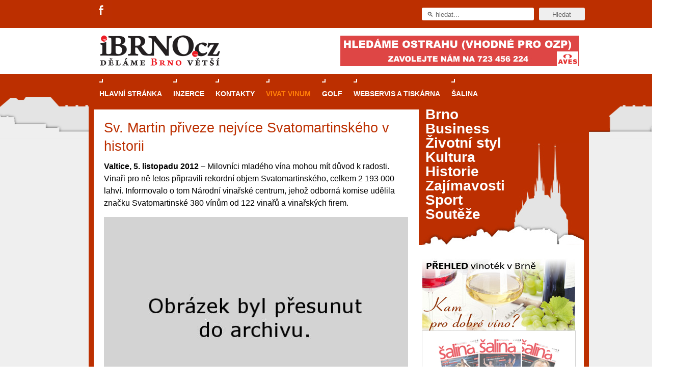

--- FILE ---
content_type: text/html; charset=utf-8
request_url: https://www.ibrno.cz/vivat-vinum/51403-svaty-martin-letos-priveze-rekordni-pocet-lahvi-mladeho-vina.html
body_size: 12964
content:

<!DOCTYPE html PUBLIC "-//W3C//DTD XHTML 1.0 Transitional//EN" "http://www.w3.org/TR/xhtml1/DTD/xhtml1-transitional.dtd">
<html xmlns="https://www.w3.org/1999/xhtml" xml:lang="cs-cz" lang="cs-cz"
      xmlns:og="//opengraphprotocol.org/schema/"
      xmlns:fb="//www.facebook.com/2008/fbml">

    <head>
        <link rel="shortcut icon" href="/images/favicon.ico"/>

        
        <script type="text/javascript" src="//code.jquery.com/jquery-1.8.3.min.js"></script>
        <script>
            $.noConflict();
        </script>

          <base href="https://www.ibrno.cz/vivat-vinum/51403-svaty-martin-letos-priveze-rekordni-pocet-lahvi-mladeho-vina.html" />
  <meta http-equiv="content-type" content="text/html; charset=utf-8" />
  <meta name="robots" content="index, follow" />
  <meta name="keywords" content="Svatomartinské, mladé víno" />
  <meta name="og:image" content="https://www.ibrno.cz/images/stories/clanky/2012/11/svatomartinske_turek.jpg" />
  <meta name="description" content="Milovníci mladého vína mohou mít důvod k radosti. Vinaři pro ně letos připravili rekordní objem Svatomartinského, celkem 2 193 000 lahví. Informovalo o tom Národní vinařské centrum, jehož odborná komise udělila značku Svatomartinské 380 vínům od 122 vinařů a vinařských firem." />
  <meta name="generator" content="Joomla! 1.5 - Open Source Content Management" />
  <title>Sv. Martin přiveze nejvíce Svatomartinského v historii</title>
  <link href="/favicon.ico" rel="shortcut icon" type="image/x-icon" />
  <link rel="stylesheet" href="/components/com_jcomments/tpl/default/style.css?v=12" type="text/css" />
  <link rel="stylesheet" href="/modules/mod_wssocialico/assets/css/wssocialico.css" type="text/css" />
  <link rel="stylesheet" href="/./plugins/content/bottombox/bbx_style.css" type="text/css" />
  <link rel="stylesheet" href="/modules/mod_related_items/assets/css/mod_related_items.css?v=2" type="text/css" />
  <link rel="stylesheet" href="/templates/rt_iridium_j15/css/style.css?ver=1.0.11" type="text/css" />
  <link rel="stylesheet" href="https://www.ibrno.cz//modules/mod_eventlistcal15q/mod_eventlistcal15q.css" type="text/css" />
  <style type="text/css">
    <!--

    -->
  </style>
  <script type="text/javascript" src="/components/com_jcomments/js/jcomments-v2.1.js?v=7"></script>
  <script type="text/javascript" src="/components/com_jcomments/libraries/joomlatune/ajax.js?v=3"></script>
  <script type="text/javascript" src="/media/system/js/mootools.js"></script>
  <script type="text/javascript" src="/media/system/js/caption.js"></script>
  <script type="text/javascript" src="/templates/rt_iridium_j15/js/rokfonts.js"></script>
  <script type="text/javascript" src="/templates/rt_iridium_j15/js/all.js"></script>
  <script type="text/javascript">
var rokboxPath = '/plugins/system/rokbox/';
		        window.addEvent('load', function() {
					new Fusion('ul.menutop', {
						pill: 0,
						effect: 'slide and fade',
						opacity: 1,
						hideDelay: 500,
						tweakInitial: {'x': -12, 'y': 0},
        				tweakSubsequent: {'x': -12, 'y': -6},
						menuFx: {duration: 400, transition: Fx.Transitions.Quint.easeOut},
						pillFx: {duration: 400, transition: Fx.Transitions.Quint.easeOut}
					});
	            });
		window.templatePath = '/templates/rt_iridium_j15';
		window.uri = '';
		window.currentStyle = 'style6';
	window.addEvent('domready', function() {
		var modules = ['side-mod', 'showcase-panel', 'moduletable', 'article-rel-wrapper'];
		var header = ['h3','h2','h1'];
		RokBuildSpans(modules, header);
	});		window.addEvent('domready', function(){ var JTooltips = new Tips($$('.hasTip'), { maxTitleChars: 50, fixed: false}); });
  </script>
  <meta property="og:type" content="article"/>
  <meta property="og:title" content="Sv. Martin přiveze nejvíce Svatomartinského v historii"/>
  <meta property="og:site_name" content="iBrno - zpravodajský portál města Brna"/>
  <meta property="og:description" content=""/>

        

<script src='https://www.google.com/recaptcha/api.js'></script>	  		
<!--<script src="https://www.google.com/recaptcha/api.js" async defer></script>-->
		
		<script type="text/javascript">
		jQuery(function () {
			jQuery(".banner-info").click(function () {
				//window.location.href = atob(jQuery(this).attr("data-info"));
				window.open(atob(jQuery(this).attr("data-info")));
			});
		});
		</script>
    </head>
    <body id="ff-helvetica" class="f-default style6 medium  iehandle">
        <!--Begin Top Advertisement-->
                    <div id="top-advertisement">
                <div class="wrapper pad_lb">
                    		<div class="moduletable social-icons">
					<div class="header-social-icons">
<ul>
<li class="fa">
<a title="Facebook" target="_blank" href="https://www.facebook.com/iBrnocz"></a>
</li>
<!--
<li class="gp">
<a title="Google+" target="_blank" href="https://plus.google.com/u/0/106800456713959758617/posts"></a>
</li>
-->
</ul>
</div>		</div>
	
                    		<div class="moduletablehilite1">
					<div id="searchmod-surround">
  <form action="index.php"  method="post" id="rokajaxsearch" >
  	<div class="rokajaxsearchhilite1">
  	<input id="roksearch_search_str" name="searchword" id="mod_search_searchword" maxlength="20" class="inputbox" type="text" size="20" value="&#x1F50D; hledat..."  onblur="if(this.value=='') this.value='&#x1F50D; hledat...';" onfocus="if(this.value=='&#x1F50D; hledat...') this.value='';" /><input type="submit" value="Hledat" class="buttonhilite1"/>  	<input type="hidden" name="option" value="com_search" />
  	<input type="hidden" name="task"   value="search" />
  	</div>
  </form>
</div>
		</div>
	
                    <div class="clear"></div>
                </div>
            </div>
                <!--End Top Advertisement-->
        <div id="bg-tile"  ><div id="bg-main" >
                <!--Begin Header-->
                <div id="header">
                    <div class="wrapper left_pad">
                        <div class="padding">
                            <!--Begin Logo-->
                                                            <div class="logo-module">
                                                                            <a href="/" id="logo"></a>
                                                                    </div>
                                                        <!--End Logo-->
                                                            <div id="top-right-surround">
                                                                                                                <div id="top-right">		<div class="moduletable">
					<div class="clear" style="height: auto;" style="  #" id=bbh1><div align="center"><!-- id=6574 --><div class="banner-info" data-info="aHR0cHM6Ly9pLmNjYi5jei9pbmMvcmVkaXJlY3QucGhwP2JpZD02NTc0JmthbT1odHRwcyUzQSUyRiUyRnd3dy5hdmVzcGx1cy5jeiUyRg=="><img src='https://i.ccb.cz/img/79a2f17121c54acbf97c4ebe8eff5814.jpg' alt='Aves Plus' border='0' /></div></div></div><div class="clear"></div>		</div>
	</div>
                                                                    </div>
                                                    </div>
                    </div>
                </div>
                <!--End Header-->
                <div class="wrapper left_pad" style="position: relative;">
                                            <div class="skyscraper skyscraper-left">
                            
                        </div>
                                                                <div class="skyscraper skyscraper-right" >
                            
                        </div>
                                        <!--Begin Horizontal Menu-->
                                            <div id="horiz-menu" class="fusion">
                            <div class="wrapper">
                                <div class="padding">
                                    <div id="horizmenu-surround">
                                                                                    <ul class="menutop level1" >
			<li class="item1 root" >
			<a class="orphan item bullet" href="https://www.ibrno.cz/"  >
			<span>
		    			Hlavní stránka			   
			</span>
		</a>
		
		
</li>	
			<li class="item60 root" >
			<a class="orphan item bullet" href="/inzerce.html"  >
			<span>
		    			Inzerce			   
			</span>
		</a>
		
		
</li>	
			<li class="item65 root" >
			<a class="orphan item bullet" href="/kontakty.html"  >
			<span>
		    			Kontakty			   
			</span>
		</a>
		
		
</li>	
			<li class="item238 active root" >
			<a class="orphan item bullet" href="/vivat-vinum.html"  >
			<span>
		    			Vivat Vinum			   
			</span>
		</a>
		
		
</li>	
			<li class="item306 root" >
			<a class="orphan item bullet" href="https://www.casopisgolf.cz"  >
			<span>
		    			GOLF			   
			</span>
		</a>
		
		
</li>	
			<li class="item313 root" >
			<a class="orphan item bullet" href="https://www.grafika-tisk-brno.cz/"  >
			<span>
		    			Webservis a tiskárna			   
			</span>
		</a>
		
		
</li>	
			<li class="item314 root" >
			<a class="orphan item bullet" href="https://www.salina-brno.cz/"  >
			<span>
		    			Šalina			   
			</span>
		</a>
		
		
</li>	
	</ul>
                                                                            </div>
                                    <!--Begin Search-->
                                                                        <!--End Search-->
                                    <div class="clr"></div>
                                </div>
                            </div>
                        </div>
                                        <!--End Horizontal Menu-->
                    <div id="main-trans-top">
                        <!--Begin Showcase-->
                        
                                                <!--End Showcase-->
                    </div>
                    <div id="main-trans">
                        <!--Begin Main Body-->
                        <div id="main-body">
                            <div id="main-content" class="s-c-s">
                                <div class="colmask leftmenu">
                                    <div class="colmid">
                                        <div class="colright">
                                            <!--Begin Main Column (col1wrap)-->
                                            <div class="col1wrap" >
                                                <div class="col1pad">
                                                    <div class="col1">
                                                        <div id="maincol">
                                                            <div id="main-content-surround">
                                                                                                                                                                                                                                                                                                                                            <div class="bodycontent">
                                                                                                                                                                                                                        <div id="maincontent-block">
                                                                                                                                                        
                                                                                                                                                            <div class="">
    <div id="page" class="full-article">
                <div class="module-tm"><div class="module-tl"></div><div class="module-tr"></div></div>
        <div class="module-inner">
            


            
            
            
            
            

                            <div class="article-title">
                    <h1 class="articlecontentheading" style="padding-right: 5px;">
                        Sv. Martin přiveze nejvíce Svatomartinského v historii                    </h1>

                    
                </div>
                <p><strong>Valtice, 5. listopadu 2012</strong> – Milovníci mladého vína mohou mít důvod k radosti. Vinaři pro ně letos připravili rekordní objem Svatomartinského, celkem 2 193 000 lahví. Informovalo o tom Národní vinařské centrum, jehož odborná komise udělila značku Svatomartinské 380 vínům od 122 vinařů a vinařských firem.</p>
<p class="pod_perexem"><img style="float: left;" alt="svatomartinske_turek" src="/images/stories/clanky/2012/11/svatomartinske_turek.jpg" height="167" width="250" /></p>

<p>Tradičně nejvíce dodají vinaři odrůdy Müller Thurgau se 106 víny. Z bílých vín pak nabídku Svatomartinských doplní 39 Muškátů moravských a 22 vín odrůdy Veltlínské červené rané.</p>
<p>Svatovavřinecké vévodí růžovým vínům se 74 víny, zatímco u červených Svatovavřineckých budeme vybírat z 35. Modrý Portugal naopak dominuje mezi červenými se 70 víny a nabídku doplňuje Modrý Portugal rosé s 21 víny. Cuvée, neboli směs více odrůd, bude zastoupena 13 víny.</p>
<p><a href="http://www.listyjm.cz/folklor-a-vinarstvi/kam-na-svatomartinske-vino-na-jizni-morave-v-roce-2012.html">>>> DOPORUČUJEME: Přehled desítek akcí, kde ochutnat letošní Svatomartinské víno</a></p>
<p>O udělení značky Svatomartinské se letos ucházelo 431 vín. Hodnocením neprošlo jen 51 vzorků, tedy necelých 12 % přihlášených vzorků. „Za nízkým počtem vyřazených vzorků stojí příznivé léto, díky kterému měli vinaři cca dva týdny času navíc na výrobu, rostoucí zkušenosti vinařů a také jejich zodpovědnější přístup, kdy už přihlašují k hodnocení vesměs jen velmi dobrá vína," shrnuje hlavní sommelier Národního vinařského centra Marek Babisz, který hodnocení zajišťoval</p>
<p><img style="float: left;" alt="svatomartinske_pruh2" src="/images/stories/clanky/2012/11/svatomartinske_pruh2.jpg" height="205" width="600" /></p>
<p> </p>
<p> </p>
<p> </p>
<p> </p>
<p> </p>
<p> </p>
<p> </p>
<p>U příležitosti otevření prvních lahví Svatomartinského pořádá v Brně Vinařský fond tradiční Svatomartinský košt.   Na náměstí Svobody budou mít lidé 11. listopadu od 11 hodin příležitost ochutnat 100 vín za doprovodu hudby        a dalšího programu na pódiu. Vybraná vína si zde budou moci od vinařů také nakoupit. Na Svatomartinský košt navíc navážou Svatomartinské hody, během nichž si budou lidé moci za zvýhodněnou cenu vychutnávat ve vybraných restauracích v Brně speciality připravené ke Svatomartinským vínům.</p>
<h3>Detailní statistiky Svatomartinských vín 2012:</h3>
<h4><strong>Název vína             Celkem</strong></h4>
<p>Müller Thurgau               	106</p>
<p>Muškát moravský              39</p>
<p>Veltlínské červené rané    	22</p>
<p>Svatovavřinecké růžové   	74</p>
<p>Modrý Portugal růžové      21</p>
<p>Svatovavřinecké                35</p>
<p>Modrý Portugal                  70</p>
<p>Cuvée                                 13</p>
<h4><strong>Kategorie                Celkem</strong></h4>
<p>Svatomartinské bílé        	170</p>
<p>Svatomartinské růžové    	99</p>
<p>Svatomartinské červené 	111</p>
<h4><strong>Jakostní zařazení    Celkem</strong></h4>
<p>české zemské víno         	10</p>
<p>jakostní víno odrůdové    	3</p>
<p>kabinetní víno                    	3</p>
<p>moravské zemské víno   	360</p>
<p>pozdní sběr                        4</p>
<h4><strong>Oblast	Celkem</strong></h4>
<p>Čechy    	10</p>
<p>Morava  	370</p>
<p>Více informací o svatomartinských vínech a akcích najdete na stránkách www.svatomartinskevino.cz.</p>
<p style="text-align: right;">(red), ilustrační foto: Kryštof Turek, Národní vinařské centrum</p><div style="clear: both"></div><div class="banner-v-clanku-dole">	<div class="banner-v-clanku">
		<div class="moduletable">
						<div class="module-inner">
				<div class="clear" style="height: auto;" style="  #" id=bbvcl><div align="center"><!-- id=1878 --><script async src="https://pagead2.googlesyndication.com/pagead/js/adsbygoogle.js?client=ca-pub-2826757030954706"
     crossorigin="anonymous"></script>
<ins class="adsbygoogle"
     style="display:block"
     data-ad-format="fluid"
     data-ad-layout-key="-g3-46+jc+0-1hy"
     data-ad-client="ca-pub-2826757030954706"
     data-ad-slot="3556083938"></ins>
<script>
     (adsbygoogle = window.adsbygoogle || []).push({});
</script></div></div><div class="clear"></div>			</div>
		</div>
	</div>
	</div><div style="clear: both"></div><div class="banner-v-clanku-dole">	<div class="">
		<div class="moduletable">
						<div class="module-inner">
				<div class="article-social">
            
    <dl>
        <dd class="rt-facebook"><div id="fb-root" style="z-index:1000;"></div>
        <fb:like href="https://www.ibrno.cz/vivat-vinum/51403-svaty-martin-letos-priveze-rekordni-pocet-lahvi-mladeho-vina.html" layout="button_count" action="like" show_faces="true" colorscheme="light"></fb:like>
        </dd>

        <dd class="rt-twitter">
            <a href="https://twitter.com/share" class="twitter-share-button" data-dnt="true" data-count="horizontal" data-text="" data-url="https://www.ibrno.cz/vivat-vinum/51403-svaty-martin-letos-priveze-rekordni-pocet-lahvi-mladeho-vina.html">Tweet</a>
        </dd>

        <dd class="rt-google">
            <g:plusone href="https://www.ibrno.cz/vivat-vinum/51403-svaty-martin-letos-priveze-rekordni-pocet-lahvi-mladeho-vina.html" size="medium"></g:plusone>
        </dd>

        <div class="clear"></div>
    </dl>

	<div class="linkedin-share">
		<script src="//platform.linkedin.com/in.js" type="text/javascript"> lang: cs_CZ</script>
		<script type="IN/Share"></script>
	</div>
    
    <div class="facebook-share">
        <div class="fb-share-button" data-href="https://www.ibrno.cz/vivat-vinum/51403-svaty-martin-letos-priveze-rekordni-pocet-lahvi-mladeho-vina.html" data-type="button"></div>        
    </div>
    
    <div class="clear"></div>
    
</div>			</div>
		</div>
	</div>
	</div><br /><div style="clear:both;"></div><div class="bbx_container">               
                    <div style="
                                    height: 22px;
                                    widht: 100%;
                                    background-color: #f7f7f7;
                                    border: 1px solid #dedede;
                                    color: #6a6a6a;
                                    font-weight: bold;
                                    padding: 2px 10px 0 5px;
                                    margin-top: 0px;
                    ">
                        Související články:
                    </div>
                       <table>
                       <tr>
                           
                            <td  valign="center">
                                <b><ul class="relateditems">
<li class="mod_related_items_li">
    <div class="mod_related_items_img">
        <a href="/vivat-vinum/68277-svatomartinsky-kost-v-brne-nabidl-na-sto-vzorku-vin-od-sedmi-desitek-vinaru.html">
                  <img src="/images/stories/clanky/2025/11/inevents_VF_SVM_foto2025_74.jpg" style="width:200px;"/>    </a>
        </a>
    </div>
    <div class="mod_related_items_a">
	<a href="/vivat-vinum/68277-svatomartinsky-kost-v-brne-nabidl-na-sto-vzorku-vin-od-sedmi-desitek-vinaru.html">
           
				Svatomartinský košt v Brně nabídl na sto vzorků vín od sedmi desítek vinařů</a>
    </div>
    <div class="perex" >
         <strong>Brno, 12. listopadu 2025</strong> – Náměstí Svobody v úterý 11. listopadu již podvacáté zaplnily stovky milovníků Svatomartinských vín, kteří netrpělivě očekávali první ...     </div>    
        
      <div class="clear"></div> 
    
    
</li>
 
    
<li class="mod_related_items_li">
    <div class="mod_related_items_img">
        <a href="/vivat-vinum/68269-namesti-svobody-ozije-jiz-podvacate-svatomartinskym-kostem.html">
                  <img src="/images/stories/clanky/2025/11/IMG_5861.jpg" style="width:200px;"/>    </a>
        </a>
    </div>
    <div class="mod_related_items_a">
	<a href="/vivat-vinum/68269-namesti-svobody-ozije-jiz-podvacate-svatomartinskym-kostem.html">
           
				Náměstí Svobody ožije již podvacáté Svatomartinským koštem</a>
    </div>
    <div class="perex" >
         <strong>Brno, 10. listopadu 2025</strong> – Náměstí Svobody se již po dvacáté promění v centrum vinařských tradic, kde v tradičním termínu 11. 11. od 11:00 hodin oficiálně odsta...     </div>    
        
      <div class="clear"></div> 
    
    
</li>
 
    
<li class="mod_related_items_li">
    <div class="mod_related_items_img">
        <a href="/vivat-vinum/67535-novinky-brnenskych-vinotek-listopad-2024.html">
                  <img src="/images/stories/clanky/Zivotni-styl/Vivat-vinum/ilustrační/Vivat_vinum_111_600x400.jpg" style="width:200px;"/>    </a>
        </a>
    </div>
    <div class="mod_related_items_a">
	<a href="/vivat-vinum/67535-novinky-brnenskych-vinotek-listopad-2024.html">
           
				Novinky brněnských vinoték – listopad 2024</a>
    </div>
    <div class="perex" >
         <strong>Brno, 1. listopadu 2024 </strong>– Listopad patří oslavám mladých vín a hned devět novinek se nám sešlo v přehledu. Vždy jde o vína raných aromatických odrůd, svěží, s v...     </div>    
        
      <div class="clear"></div> 
    
    
</li>
 
    
<li class="mod_related_items_li">
    <div class="mod_related_items_img">
        <a href="/vivat-vinum/66762-novinky-brnenskych-vinotek-listopad-2023.html">
                  <img src="/images/stories/clanky/Zivotni-styl/Vivat-vinum/ilustrační/Vivat_vinum_111_600x400.jpg" style="width:200px;"/>    </a>
        </a>
    </div>
    <div class="mod_related_items_a">
	<a href="/vivat-vinum/66762-novinky-brnenskych-vinotek-listopad-2023.html">
           
				Novinky brněnských vinoték – listopad 2023</a>
    </div>
    <div class="perex" >
         <strong>Brno, 1. listopadu 2023 </strong>– Letošní mladá vína jsou zde. Bílá, růžová i červená, suchá či sladší, s bublinami i bez. Mezi novinkami ale najdeme také celou řadu ví...     </div>    
        
      <div class="clear"></div> 
    
    
</li>
 
    
<li class="mod_related_items_li">
    <div class="mod_related_items_img">
        <a href="/vivat-vinum/66751-svatomartinska-vina-budou-letos-vynikat-svezi-chuti-a-vysokou-kvalitou.html">
                  <img src="/images/stories/clanky/2023/10/vino_sklenka_nalevani.jpg" style="width:200px;"/>    </a>
        </a>
    </div>
    <div class="mod_related_items_a">
	<a href="/vivat-vinum/66751-svatomartinska-vina-budou-letos-vynikat-svezi-chuti-a-vysokou-kvalitou.html">
           
				Svatomartinská vína budou letos vynikat svěží chutí a vysokou kvalitou</a>
    </div>
    <div class="perex" >
         <strong>Brno, 27. října 2023</strong> – V prvním kole hodnocení vín, která v letošním roce usilují o možnost používat známku Svatomartinské, uspělo 272 z 285 přihlášených. Mimoř...     </div>    
        
      <div class="clear"></div> 
    
    
</li>
 
    
<li class="mod_related_items_li">
    <div class="mod_related_items_img">
        <a href="/vivat-vinum/66031-svatomartinskych-vin-bude-235-milionu-lahvi-nejvice-v-historii.html">
                  <img src="/images/stories/clanky/2022/11/svatomartinske_vino_sklenicka.jpg" style="width:200px;"/>    </a>
        </a>
    </div>
    <div class="mod_related_items_a">
	<a href="/vivat-vinum/66031-svatomartinskych-vin-bude-235-milionu-lahvi-nejvice-v-historii.html">
           
				Svatomartinských vín bude 2,35 milionu lahví, nejvíce v historii</a>
    </div>
    <div class="perex" >
         <strong>Brno, 7. listopadu 2022</strong> – Už je jasno, ročník 2022 bude na Svatomartinská vína rekordní, když jich od 11. 11. zamíří na trh cca 2,35 milionů lahví. Celkem se mů...     </div>    
        
      <div class="clear"></div> 
    
    
</li>
 
    
<li class="mod_related_items_li">
    <div class="mod_related_items_img">
        <a href="/vivat-vinum/66017-novinky-brnenskych-vinotek-listopad-2022.html">
                  <img src="/images/stories/clanky/Zivotni-styl/Vivat-vinum/ilustrační/Vivat_vinum_07_600x400.jpg" style="width:200px;"/>    </a>
        </a>
    </div>
    <div class="mod_related_items_a">
	<a href="/vivat-vinum/66017-novinky-brnenskych-vinotek-listopad-2022.html">
           
				Novinky brněnských vinoték – listopad 2022</a>
    </div>
    <div class="perex" >
         <strong>Brno, 1. listopadu 2022 </strong>– Čím jiným začít ochutnávku listopadových novinek, než mladými víny? Na svatomartinská si musíme ještě pár dní počkat, ale další vína r...     </div>    
        
      <div class="clear"></div> 
    
    
</li>
 
    
<li class="mod_related_items_li">
    <div class="mod_related_items_img">
        <a href="/vivat-vinum/65329-svatomartinskych-vin-bude-letos-rekordnich-234-milionu-lahvi.html">
                  <img src="/images/stories/clanky/2021/11/svatomartinske_vino_lahev_sklenicka.jpg" style="width:200px;"/>    </a>
        </a>
    </div>
    <div class="mod_related_items_a">
	<a href="/vivat-vinum/65329-svatomartinskych-vin-bude-letos-rekordnich-234-milionu-lahvi.html">
           
				Svatomartinských vín bude letos rekordních 2,34 milionu lahví</a>
    </div>
    <div class="perex" >
         <strong>Brno, 10. listopadu 2021</strong> - Blíží se svátek svatého Martina, 11. listopad, a to znamená, že se již ve čtvrtek začnou otevírat první lahve Svatomartinského vína r...     </div>    
        
      <div class="clear"></div> 
    
    
</li>
 
    
<li class="mod_related_items_li">
    <div class="mod_related_items_img">
        <a href="/vivat-vinum/65327-svatomartinska-vina-jsou-vybrana-na-trh-muze-prijit-rekordni-pocet-lahvi.html">
                  <img src="/images/stories/clanky/Zivotni-styl/Vivat-vinum/Svatomartinské_Brno.jpg" style="width:200px;"/>    </a>
        </a>
    </div>
    <div class="mod_related_items_a">
	<a href="/vivat-vinum/65327-svatomartinska-vina-jsou-vybrana-na-trh-muze-prijit-rekordni-pocet-lahvi.html">
           
				Svatomartinská vína jsou vybrána! Na trh může přijít rekordní počet lahví</a>
    </div>
    <div class="perex" >
         <strong>Brno, 8. listopadu 2021</strong> – Odborné komise po dvou kolech hodnocení definitivně rozhodly, kolik a jakých vín se letos může prodávat pod známkou Svatomartinské. Ce...     </div>    
        
      <div class="clear"></div> 
    
    
</li>
 
    
<li class="mod_related_items_li">
    <div class="mod_related_items_img">
        <a href="/vivat-vinum/65305-slunecne-zari-zajistilo-skvela-svatomartinska-vina-rocniku-2021.html">
                  <img src="/images/stories/clanky/Zivotni-styl/Vivat-vinum/akce/Svatomartinské/Svatomartinské_víno_2021_600x400.jpg" style="width:200px;"/>    </a>
        </a>
    </div>
    <div class="mod_related_items_a">
	<a href="/vivat-vinum/65305-slunecne-zari-zajistilo-skvela-svatomartinska-vina-rocniku-2021.html">
           
				Slunečné září zajistilo skvělá Svatomartinská vína ročníku 2021</a>
    </div>
    <div class="perex" >
         <strong>Brno, 26. října 2021</strong> – V pondělí 25. října absolvovala odborná porota v Centru Excelence ve Valticích hodnocení vín usilujících o možnost používat známku Svatom...     </div>    
        
      <div class="clear"></div> 
    
    
</li>
</ul></b>
                            </td>
                </tr>
                </table>
                    
                    <div style="clear: both; height: 1px; margin-top: -1px; visible: none;"></div></div>            

                        <div class="article-ratings">
                            </div>
        </div>
        <div class="module-bm"><div class="module-bl"></div><div class="module-br"></div></div>
    </div>
</div>
                                                                                                                                                                                                                                </div>
                                                                    </div>
                                                                    <div class="clr"></div>
                                                                                                                                    
                                                                <!--Begin Top Advertisement-->
                                                                                                                                                                                                    <div id="banner-all-web-dole">

                                                                        		<div class="moduletable">
					<div class="clear" style="height: auto;" style="  #" id=bbdall><div align="center"><!-- id=6574 --><div class="banner-info" data-info="aHR0cHM6Ly9pLmNjYi5jei9pbmMvcmVkaXJlY3QucGhwP2JpZD02NTc0JmthbT1odHRwcyUzQSUyRiUyRnd3dy5hdmVzcGx1cy5jeiUyRg=="><img src='https://i.ccb.cz/img/79a2f17121c54acbf97c4ebe8eff5814.jpg' alt='Aves Plus' border='0' /></div></div></div><div class="clear"></div>		</div>
	

                                                                    </div>
                                                                                                                                <!--End Top Advertisement-->

                                                                
                                                                                                                                <div class="clear"></div>
                                                            </div>


                                                        </div>
                                                    </div>
                                                </div>
                                            </div>
                                            <!--End Main Column (col1wrap)-->
                                            <!--Begin Left Column (col2)-->
                                                                                            <div class="col2">
                                                    <div id="leftcol">
                                                                                                                	<div class="">
		<div class="moduletable">
						<div class="module-inner">
					<!--<script type="text/javascript">
		RokTabsOptions.duration.push();
		RokTabsOptions.transition.push(Fx.Transitions.);
		RokTabsOptions.auto.push();
		RokTabsOptions.delay.push();
		RokTabsOptions.type.push('');
		RokTabsOptions.linksMargins.push();
	</script>-->
        	<div class="roktabs-wrapper" style="width: 615px;">
		<div class="roktabs base">
			<!--<div class="roktabs-arrows">
				<span class="previous">&larr;</span>
				<span class="next">&rarr;</span>
			</div>-->
			<div class='roktabs-links' style="display: none;">
<ul class='roktabs-hidden'>
<li class="first active icon-left"><span>Průvodce kasinovými hrami v Brně: Od rulety po video automaty</span></li>
<li class=" icon-left"><span>Dámské chytré hodinky: Stylové výběry</span></li>
<li class="last icon-left"><span>HUAWEI chytré hodinky: Průlom v oblasti zdraví a wellness</span></li>
</ul>
</div>
			<div >
				<div >
					<div class="intro-text"><strong><img style="float: left;" src="/images/stories/clanky/2025/05/rulet.jpg" alt="rulet" /><h1 class="rok_tabs_link"><a class="rok_tabs_link" href="/trends/67953-pruvodce-kasinovymi-hrami-v-brne.html">Průvodce kasinovými hrami v Brně: Od rulety po video automaty</a></h1></strong></p>
<p class="normal" style="text-align: justify;">Brno je městem známým pro zajímavé památky, skvělé restaurace, divadla a univerzity. Mimo jiné je ale také místem, kde si můžete legálně a bezpečně vyzkoušet různé kasinové hry. V neustále kvetoucí moravské metropoli naleznete širokou nabídku her od klasické rulety až po moderní automaty jak pro pravidelné návštěvníky, tak pro příležitostné hráče. V...<br style="clear:both; margin-top:-1.5em" /><div class="rok_tabs_more"><a class="rok_tabs_link" href="/trends/67953-pruvodce-kasinovymi-hrami-v-brne.html">Celý článek...</a></div>	</div>				</div>
			</div>
					</div>
	</div>

			</div>
		</div>
	</div>
	
                                                                                                            </div>
                                                </div>
                                                                                        <!--End Left Column (col2)-->
                                            <!--Begin Right Column (col3)-->
                                                                                            <div class="col3">
                                                    <div id="rightcol">
                                                                                                                	<div class="flush menu_sekce">
		<div class="moduletable">
						<div class="module-inner">
				
<ul class="menuxxx" id="abstract-menu">
	<li class="item166">
		<a href="/brno.html">
			<span>Brno</span>
		</a>
	</li>
	<li class="item226">
		<a href="/business.html">
			<span>Business</span>
		</a>
	</li>
	<li class="item167">
		<a href="/zivotni-styl.html">
			<span>Životní styl</span>
		</a>
	</li>
	<li class="item165">
		<a href="/kultura.html">
			<span>Kultura</span>
		</a>
	</li>
	<li class="item168">
		<a href="/historie.html">
			<span>Historie</span>
		</a>
	</li>
	<li class="item169">
		<a href="/zajimavosti.html">
			<span>Zajímavosti</span>
		</a>
	</li>
	<li class="item170">
		<a href="/sport.html">
			<span>Sport</span>
		</a>
	</li>
	<li class="item280">
		<a href="/souteze.html">
			<span>Soutěže</span>
		</a>
	</li>
</ul>			</div>
		</div>
	</div>
		<div class="">
		<div class="moduletable">
						<div class="module-inner">
				<p><a href="/katalog/vinoteky/vinoteky-v-brne.html" target="_blank"><img style="display: block; margin-left: auto; margin-right: auto; margin-bottom: 10px;" src="/images/stories/clanky/2012/11/prehled_vinotek_v_Brne3-FIN.jpg" alt="prehled_vinotek_v_Brne3-FIN" width="300" height="150" border="0" /></a></p>			</div>
		</div>
	</div>
		<div class="salina_odber_pdf">
		<div class="moduletable">
						<div class="module-inner">
				<p><a title="Chci pravidelně dostávat měsíčník Šalina v PDF e-mailem" href="https://www.salina-brno.cz/prihlaseni-odberu-casopisu-salina-v-pdf-emailem" target="_blank"><img style="display: block; margin-left: auto; margin-right: auto;" src="/images/stories/clanky/PDF_Salina-prihlaseni_k_odberu.png" alt="Přihlášení k odběru měsíčníku Šalina v PDF" /></a></p>			</div>
		</div>
	</div>
		<div class="hilite1 hilite3">
		<div class="moduletable">
						<div class="style-h3"><h3 class="module-title">Kalendář vinařských akcí</h3></div>
						<div class="module-inner">
				<!-- HACK SELECT a.*, l.venue, l.city, l.url, CASE WHEN CHAR_LENGTH(a.alias) THEN CONCAT_WS(':', a.id, a.alias) ELSE a.id END as slug FROM #__eventlist_events AS a LEFT JOIN #__eventlist_venues AS l ON l.id = a.locid LEFT JOIN #__eventlist_categories AS c ON c.id = a.catsid WHERE a.published = 1 AND a.dates >= '2026-01-19' AND c.access <= 0 AND (c.id=3) ORDER BY a.dates ASC LIMIT 10 --> 
<div class='eventcalq' align='center'><table class="mod_eventlistcalq_calendar" cellspacing="0" cellpadding="0">
<caption class="mod_eventlistcalq_calendar-month"><a href="/vivat-vinum.html?el_mcal_month=12&amp;el_mcal_year=2025">&lt;&lt; </a>&nbsp;Leden&nbsp;2026&nbsp;<a href="/vivat-vinum.html?el_mcal_month=2&amp;el_mcal_year=2026"> &gt;&gt;</a></caption>
<tr><th class="mod_eventlistcalq_daynames" abbr="Po">&nbsp;Po&nbsp;</th><th class="mod_eventlistcalq_daynames" abbr="Út">&nbsp;Út&nbsp;</th><th class="mod_eventlistcalq_daynames" abbr="St">&nbsp;St&nbsp;</th><th class="mod_eventlistcalq_daynames" abbr="Čt">&nbsp;Čt&nbsp;</th><th class="mod_eventlistcalq_daynames" abbr="Pá">&nbsp;Pá&nbsp;</th><th class="mod_eventlistcalq_daynames" abbr="So">&nbsp;So&nbsp;</th><th class="mod_eventlistcalq_daynames" abbr="Ne">&nbsp;Ne&nbsp;</th></tr>
<tr><td class="mod_eventlistcalq">&nbsp;</td><td class="mod_eventlistcalq">&nbsp;</td><td class="mod_eventlistcalq">&nbsp;</td><td class="mod_eventlistcalq_calday">&nbsp;&nbsp;1</td><td class="mod_eventlistcalq_calday">&nbsp;&nbsp;2</td><td class="mod_eventlistcalq_calday">&nbsp;&nbsp;3</td><td class="mod_eventlistcalq_calday">&nbsp;&nbsp;4</td></tr>
<tr><td class="mod_eventlistcalq_calday">&nbsp;&nbsp;5</td><td class="mod_eventlistcalq_calday">&nbsp;&nbsp;6</td><td class="mod_eventlistcalq_calday">&nbsp;&nbsp;7</td><td class="mod_eventlistcalq_calday">&nbsp;&nbsp;8</td><td class="mod_eventlistcalq_calday">&nbsp;&nbsp;9</td><td class="mod_eventlistcalq_calday">10</td><td class="mod_eventlistcalq_calday">11</td></tr>
<tr><td class="mod_eventlistcalq_calday">12</td><td class="mod_eventlistcalq_caldaylink"><span class="editlinktip hasTip" title="&lt;ul style=&quot;margin:0px;z-index:254;position:relative;padding-left:0;&quot;&gt;&lt;li style=&quot;z-index:254;&quot;&gt;- Řízená degustace Vinařství František Zapletal&lt;/li&gt;&lt;/ul&gt;" ><a href="/component/eventlist/details/7982.html">13</a></span></td><td class="mod_eventlistcalq_calday">14</td><td class="mod_eventlistcalq_calday">15</td><td class="mod_eventlistcalq_calday">16</td><td class="mod_eventlistcalq_calday">17</td><td class="mod_eventlistcalq_calday">18</td></tr>
<tr><td class="mod_eventlistcalq_caltoday">19</td><td class="mod_eventlistcalq_calday">20</td><td class="mod_eventlistcalq_calday">21</td><td class="mod_eventlistcalq_calday">22</td><td class="mod_eventlistcalq_calday">23</td><td class="mod_eventlistcalq_calday">24</td><td class="mod_eventlistcalq_calday">25</td></tr>
<tr><td class="mod_eventlistcalq_calday">26</td><td class="mod_eventlistcalq_calday">27</td><td class="mod_eventlistcalq_calday">28</td><td class="mod_eventlistcalq_caldaylink"><span class="editlinktip hasTip" title="&lt;ul style=&quot;margin:0px;z-index:254;position:relative;padding-left:0;&quot;&gt;&lt;li style=&quot;z-index:254;&quot;&gt;- Řízená degustace vín – Vinařství Oldřich Drápal&amp;#013&lt;/li&gt;&lt;li style=&quot;z-index:254;&quot;&gt;- Degustace Domaine Parigot Crémanty z Burgundska S Lubošem Osičkou&amp;#013&lt;/li&gt;&lt;li style=&quot;z-index:254;&quot;&gt;- Degustace vinařství Volařík, Mikulov&lt;/li&gt;&lt;/ul&gt;" ><a href="/component/eventlist/day/20260129.html">29</a></span></td><td class="mod_eventlistcalq_calday">30</td><td class="mod_eventlistcalq_calday">31</td><td class="mod_eventlistcalq">&nbsp;</td></tr>
</table>
</div><div class="nejnovejsi_akce"><strong>Nejbližší akce</strong></div>
   
      <span class="date">
         29.01.      </span>
      <span class="location">
         <a href="/component/eventlist/details/7988-rizena-degustace-vin--vinarstvi-oldrich-drapal.html">
            Řízená degustace vín – Vinařství O..         </a>
      </span>
      <div class="cleaner"></div>
   
   
      <span class="date">
         29.01.      </span>
      <span class="location">
         <a href="/component/eventlist/details/7994-degustace-domaine-parigot-cremanty-z-burgundska-s-lubosem-osickou.html">
            Degustace Domaine Parigot Crémanty..         </a>
      </span>
      <div class="cleaner"></div>
   
   
      <span class="date">
         29.01.      </span>
      <span class="location">
         <a href="/component/eventlist/details/8005-degustace-vinarstvi-volarik-mikulov.html">
            Degustace vinařství Volařík, Mikul..         </a>
      </span>
      <div class="cleaner"></div>
   
   
      <span class="date">
         05.02.      </span>
      <span class="location">
         <a href="/component/eventlist/details/8004-vina-z-francie-a-italie-se-spolecnosti-bwd-cz.html">
            Vína z Francie a Itálie se společn..         </a>
      </span>
      <div class="cleaner"></div>
   
   
      <span class="date">
         10.02.      </span>
      <span class="location">
         <a href="/component/eventlist/details/7997-rizena-degustace-vinarstvi-kamil-prokes.html">
            Řízená degustace Vinařství Kamil P..         </a>
      </span>
      <div class="cleaner"></div>
   
   
      <span class="date">
         12.02.      </span>
      <span class="location">
         <a href="/component/eventlist/details/7989-rizena-degustace-vin--slechtitelska-stanice-vinarska-velke-pavlovice.html">
            Řízená degustace vín – Šlechtitels..         </a>
      </span>
      <div class="cleaner"></div>
   
   
      <span class="date">
         26.02.      </span>
      <span class="location">
         <a href="/component/eventlist/details/7990-rizena-degustace-vin--vinarstvi-lahofer.html">
            Řízená degustace vín – Vinařství L..         </a>
      </span>
      <div class="cleaner"></div>
   
   
      <span class="date">
         28.02.      </span>
      <span class="location">
         <a href="/component/eventlist/details/7983-2-narozeniny--s-cimbalovou-muzikou-primas-z-boleradic.html">
            2. narozeniny – s cimbálovou muzik..         </a>
      </span>
      <div class="cleaner"></div>
   
   
      <span class="date">
         10.03.      </span>
      <span class="location">
         <a href="/component/eventlist/details/7998-rizena-degustace-j-stavek.html">
            Řízená degustace J. Stávek..         </a>
      </span>
      <div class="cleaner"></div>
   
   
      <span class="date">
         12.03.      </span>
      <span class="location">
         <a href="/component/eventlist/details/7991-rizena-degustace-vin--vinarstvi-volarik.html">
            Řízená degustace vín – Vinařství V..         </a>
      </span>
      <div class="cleaner"></div>
   

<div class="vypis_akci"><a href="/component/eventlist/?views=editevent&amp;typ=3" title="Další akce"> Další akce </a></div>
<div class="pridat_akci"><a href="/component/eventlist/editevent.html?typ=3" title="Přidat novou akci do kalendáře"> Přidat novou akci do kalendáře </a></div> 			</div>
		</div>
	</div>
	
                                                    </div>
                                                </div>
                                                                                        <!--End Right Column (col3)-->
                                        </div>
                                    </div>
                                </div>
                            </div>
                                                    </div>
                        <!--End Main Body-->
                    </div>
                </div>
                <div style="clear: both; margin: -1px 0 0 0; height: 1px; visibility: hidden;"></div>
                <!--Begin Main Bottom-->
                                    <div id="bottom-main">
                        <div class="wrapper left_pad"><div id="main-trans-bottom">
                                <div id="mainmodules3" class="spacer w99">
                                                                            <div class="block full">
                                            	<div class="logo">
		<div class="moduletable">
						<div class="module-inner">
				<table style="width: 100%; margin-left: -20px;" border="0">
	<tbody>
		<tr>
			<td style="margin-top: 5px; text-align: center; margin-right: auto; margin-left: auto;"><strong>Partneři</strong>
			</td>
		</tr>
	</tbody>
</table>
<table style="width: 100%;" border="0">
	<tbody>
		<tr>
			<td colspan="5" valign="top">
				<!--<a href="http://www.rhkbrno.cz" target="_blank"><img style="padding-left: 55px; float: left;" src="/images/loga-partneri_webu/RHK-LOGO.jpg" alt="RHK Brno" border="0" /></a>--><a href="https://www.salina-brno.cz/" target="_blank"><img style="padding-left: 30px; padding-top: 10px; float: left; width: 105px;" src="/images/loga-partneri_webu/Salina_logo_RGB_(red-sirka_800b).jpg" alt="Šalina" width="105" border="0" /></a><a href="http://www.mzm.cz/" target="_blank"><img style="padding-top: 4px; margin-left: 80px; margin-right: auto; float: left;" src="/images/loga-partneri_webu/MZM.png" alt="Moravské zemské muzeum" width="75" border="0" /></a>
				<!--<a href="https://www.farmapalava.cz/" target="_blank"><img style="padding-left: 75px; padding-top: 4px; float: left;" src="/images/loga-partneri_webu/farma-palava.png" alt="Farma Pálava" width="75" border="0" /></a>--><a href="https://www.vinnagalerie.cz/" target="_blank"><img style="padding-left: 75px; padding-top: 4px; float: left;" src="/images/loga-partneri_webu/logoVinnaGalerie.jpg" alt="Vinná galerie" width="75" border="0" /></a>
				<!--<a href="http://www.vican.wine" target="_blank"><img style="padding-left: 65px; padding-top: 7px; float: left;" src="/images/loga-partneri_webu/vican.png" alt="Vican" width="75" border="0" /></a>--><a href="https://www.vinoholec.cz/" target="_blank"><img style="padding-left: 65px; padding-top: 7px; float: left;" src="/images/loga-partneri_webu/logo-VinoHolec.jpg" alt="Víno Holec" width="75" border="0" /></a><a href="http://www.salonvin.cz" target="_blank"><img style="padding-left: 65px; padding-top: 7px; float: left;" src="/images/loga-partneri_webu/salonvin.png" alt="Salon vín" width="75" border="0" /></a><a href="https://www.vinarstvivajbar.cz/sortiment" target="_blank"><img style="padding-left: 85px; padding-top: 7px; float: left;" src="/images/loga-partneri_webu/vajbar_slavik.gif" alt="Vinařství Vajbar" width="75" border="0" /></a>
			</td>
		</tr>
	</tbody>
</table>
<!-- do 5/2018 <table style="width: 100%;" border="0">
	<tbody>
		<tr>
			<td colspan="5" valign="top"><a href="http://www.rhkbrno.cz" target="_blank"><img style="padding-left: 90px; float: left;" src="/images/loga-partneri_webu/RHK-LOGO.jpg" alt="RHK Brno" border="0" /></a><a href="http://www.vinnagalerie.cz/" target="_blank"><img style="padding-top: 4px; margin-left: 80px; margin-right: auto; float: left;" src="/images/vinna-galerie.jpg" alt="vinna-galerie" width="75" height="74" border="0" /></a><a href="http://www.pef.mendelu.cz/cz" target="_blank"><img style="padding-left: 90px; padding-top: 4px; float: left;" src="/images/stories/clanky/pef.jpg" alt="komfort" width="116" height="56" border="0" /></a><a href="http://www.hvezdarna.cz" target="_blank"><img style="padding-left: 55px; padding-top: 7px; float: left;" src="/images/loga-partneri_webu/hvezdarna.png" alt="Hvězdárna Brnokomfort" border="0" /></a>
			</td>
		</tr>
	</tbody>
</table>
<table border="0">
<tbody>
<tr>
<td style="margin-top: 5px;" mce_style="margin-top: 5px;"><b>Exkluzivní partner</b></td>
<td style="margin-top: 5px; padding-left: 118px;" mce_style="margin-top: 5px; padding-left: 118px;"><b>Partneři</b></td>
</tr>
</tbody>
</table>
<table border="0">
<tbody>
<tr>
<td><a href="http://www.brno.cz/" mce_href="http://www.brno.cz/" target="_blank"><img class="partner" src="/images/brno_logo.jpg" mce_src="/images/brno_logo.jpg" border="0" /></a></td>
<td colspan="5" valign="top"><a href="http://www.rhkbrno.cz" mce_href="http://www.rhkbrno.cz" target="_blank"><img src="/images/loga-partneri_webu/RHK-LOGO.jpg" mce_src="/images/loga-partneri_webu/RHK-LOGO.jpg" border="0" alt="RHK Brno" style="padding-left: 60px; float: left;" mce_style="padding-left: 60px; float: left;" /></a><a href="http://www.vinnagalerie.cz/" mce_href="http://www.vinnagalerie.cz/" target="_blank"><img src="/images/vinna-galerie.jpg" mce_src="/images/vinna-galerie.jpg" border="0" alt="vinna-galerie" width="75" height="74" style="padding-top: 4px; margin-left: 55px; margin-right: auto; float: left;" mce_style="padding-top: 4px; margin-left: 55px; margin-right: auto; float: left;" /></a><a href="http://www.pef.mendelu.cz/cz" mce_href="http://www.pef.mendelu.cz/cz" target="_blank"><img src="/images/stories/clanky/pef.jpg" mce_src="/images/stories/clanky/pef.jpg" border="0" alt="komfort" width="116" height="56" style="padding-left: 60px; padding-top: 4px; float: left;" mce_style="padding-left: 60px; padding-top: 4px; float: left;" /></a><a href="http://www.hvezdarna.cz" mce_href="http://www.hvezdarna.cz" target="_blank"><img src="/images/loga-partneri_webu/hvezdarna.png" mce_src="/images/loga-partneri_webu/hvezdarna.png" border="0" alt="Hvězdárna Brnokomfort" style="padding-left: 45px; padding-top: 7px; float: left;" mce_style="padding-left: 45px; padding-top: 7px; float: left;" /></a></td>
</tr>
</tbody>
</table>
-->			</div>
		</div>
	</div>
	
                                        </div>
                                                                                                                                            </div>
                            </div></div>
                    </div>
                                <!--End Main Bottom-->
                <!--Begin Footer-->
                                    <div class="wrapper left_pad">
                        <div id="main-trans2">
                            <div id="footer">
                                <div id="footer-bg"><div id="footer-bg2">
                                                                                    <div id="mainmodules4" class="spacer w99">
                                                                                                    <div class="block full">
                                                        
                                                    </div>
                                                                                                                                                                                            </div>
                                                                                <!--Begin Copyright Section-->

                                                                                    <div class="copyright-block">
                                                                                                    <div class="footer-mod">
                                                        	<div class="logo">
		<div class="moduletable">
			<div class="module-padding">
								<div style="text-align: center; letter-spacing: 10px; padding: 10px 0 10px 0;"><a href="/casopis.html"><img style="margin-bottom: -5px;" src="/images/ccb_icons/bb-b.png" alt="" name="bb" border="0" /></a><a href="http://www.cad.cz"><img src="/images/ccb_icons/cad-b.png" alt="" name="cad" border="0" /></a><a href="http://www.golfinfo.cz"><img style="margin-bottom: -7px;" src="/images/ccb_icons/golf-b.png" alt="" name="golf" border="0" /></a><a href="http://www.listyjm.cz"><img style="margin-bottom: -8px;" src="/images/ccb_icons/listy-b.png" alt="" name="listy" width="90" border="0" /></a><a href="http://www.systemonline.cz"><img style="margin-right: -10px;" src="/images/ccb_icons/sys-b.png" alt="" name="sys" border="0" /></a><a href="http://www.technikaatrh.cz"><img src="/images/ccb_icons/tt-b.png" alt="" name="tt" border="0" /></a>
</div>
<div style="text-align: center; margin-top: 10px; line-height: 18px;"><a href="/component/ninjarsssyndicator/?feed_id=1&amp;format=raw">RSS</a> | <a href="http://www.ccb.cz">CCB</a> | <a href="https://www.grafika-tisk-brno.cz/webove-studio">Tvorba webových stránek Brno</a> | <a href="/casopis.html">Časopis Brno Business</a> | <a href="/galerie.html">Fotogalerie</a> | <a href="/hlavni-strana-anketa-brno-top-100.html">Brno TOP 100</a> | <a href="/krimi.html">krimi</a> | <a href="/trends.html">trends</a> |  <a href="/component/xmap/?sitemap=1">sitemap</a> | <a href="https://www.ccb.cz/zasady-ochrany-osobnich-udaju.html" target="_blank">zásady zpracování a ochrany osobních údajů.</a><br /> Copyright © 2024 www.iBrno.cz - ISSN 1805-8531. Všechna práva vyhrazena.</div>			</div>
		</div>
	</div>
	
                                                    </div>
                                                                                                                                            </div>
                                                                                <!--End Copyright Section-->
                                    </div></div>
                            </div>
                        </div>
                    </div>
                                <!--End Footer-->
                <!--Begin Bottom Advertisment-->
                                <!--End Bottom Advertisment-->
                            </div></div>
        <img src="//www.toplist.cz/dot.asp?id=62733" border="0" alt="" width="1" height="1" />

        <script>
            (function (i, s, o, g, r, a, m) {
                i['GoogleAnalyticsObject'] = r;
                i[r] = i[r] || function () {
                    (i[r].q = i[r].q || []).push(arguments)
                }, i[r].l = 1 * new Date();
                a = s.createElement(o),
                        m = s.getElementsByTagName(o)[0];
                a.async = 1;
                a.src = g;
                m.parentNode.insertBefore(a, m)
            })(window, document, 'script', '//www.google-analytics.com/analytics.js', 'ga');

            ga('create', 'UA-152437-2', 'ibrno.cz');
            if (typeof typKalendarAkci !== 'undefined') {
                ga('set', 'dimension1', typKalendarAkci);
            }
        
            ga('require', 'displayfeatures');
            ga('send', 'pageview');

        </script>


<!-- Cookie Consent by https://www.TermsFeed.com -->
<!-- skryto 3.4.24: 
<script type="text/javascript" src="//www.termsfeed.com/public/cookie-consent/4.0.0/cookie-consent.js" charset="UTF-8"></script>
<script type="text/javascript" charset="UTF-8">
document.addEventListener('DOMContentLoaded', function () {
cookieconsent.run({"notice_banner_type":"simple","consent_type":"implied","palette":"light","language":"cs","page_load_consent_levels":["strictly-necessary","functionality","tracking","targeting"],"notice_banner_reject_button_hide":false,"preferences_center_close_button_hide":false,"page_refresh_confirmation_buttons":false,"website_name":"www.ibrno.cz","website_privacy_policy_url":"https://www.ccb.cz/zasady-ochrany-osobnich-udaju.html"});
});
</script>
-->

<!-- do 2.3.2023: -->
<!-- Unnamed script -->
<!--        
		<script type="text/plain" cookie-consent="tracking">
            (function (i, s, o, g, r, a, m) {
                i['GoogleAnalyticsObject'] = r;
                i[r] = i[r] || function () {
                    (i[r].q = i[r].q || []).push(arguments)
                }, i[r].l = 1 * new Date();
                a = s.createElement(o),
                        m = s.getElementsByTagName(o)[0];
                a.async = 1;
                a.src = g;
                m.parentNode.insertBefore(a, m)
            })(window, document, 'script', '//www.google-analytics.com/analytics.js', 'ga');

            ga('create', 'UA-152437-2', 'ibrno.cz');
            if (typeof typKalendarAkci !== 'undefined') {
                ga('set', 'dimension1', typKalendarAkci);
            }
        
            ga('require', 'displayfeatures');
            ga('send', 'pageview');

        </script>
-->		
<!-- od 3.3.2023: -->

<!-- Google tag (gtag.js) -->
<!--
<script async src="https://www.googletagmanager.com/gtag/js?id=UA-152437-2"></script>
<script>
  window.dataLayer = window.dataLayer || [];
  function gtag(){dataLayer.push(arguments);}
  gtag('js', new Date());

  gtag('config', 'UA-152437-2');
</script>
-->

<!-- od 2.6.2023: -->

<!-- Google tag (gtag.js) -->
<script async src="https://www.googletagmanager.com/gtag/js?id=G-H0171RLS2V"></script>
<script>
  window.dataLayer = window.dataLayer || [];
  function gtag(){dataLayer.push(arguments);}
  gtag('js', new Date());

  gtag('config', 'G-H0171RLS2V');
</script>



		
<!-- end of Unnamed script-->

<noscript>Cookies management by <a href="https://www.termsfeed.com/cookie-consent/" rel="nofollow noopener">TermsFeed Cookie Consent</a></noscript>
<!-- End Cookie Consent by TermsFeed -->


        <script>
            jQuery(function () {
                /*jQuery(window).scroll(function () {
                    offset = jQuery(window).scrollTop();
                    //var h = jQuery(window).height();
                    if (offset >= 252) {
                        jQuery('.skyscraper').css({top: (offset - 143) + 'px'});
                    } else if (offset < 185) {
                        jQuery('.skyscraper').css({top: '105px'});
                    }
                });*/
            });
        </script>
    </body>
</html>


--- FILE ---
content_type: text/html; charset=utf-8
request_url: https://accounts.google.com/o/oauth2/postmessageRelay?parent=https%3A%2F%2Fwww.ibrno.cz&jsh=m%3B%2F_%2Fscs%2Fabc-static%2F_%2Fjs%2Fk%3Dgapi.lb.en.2kN9-TZiXrM.O%2Fd%3D1%2Frs%3DAHpOoo_B4hu0FeWRuWHfxnZ3V0WubwN7Qw%2Fm%3D__features__
body_size: 160
content:
<!DOCTYPE html><html><head><title></title><meta http-equiv="content-type" content="text/html; charset=utf-8"><meta http-equiv="X-UA-Compatible" content="IE=edge"><meta name="viewport" content="width=device-width, initial-scale=1, minimum-scale=1, maximum-scale=1, user-scalable=0"><script src='https://ssl.gstatic.com/accounts/o/2580342461-postmessagerelay.js' nonce="7WlXseXQ2U8F2xooQAmTVg"></script></head><body><script type="text/javascript" src="https://apis.google.com/js/rpc:shindig_random.js?onload=init" nonce="7WlXseXQ2U8F2xooQAmTVg"></script></body></html>

--- FILE ---
content_type: text/html; charset=utf-8
request_url: https://www.google.com/recaptcha/api2/aframe
body_size: -87
content:
<!DOCTYPE HTML><html><head><meta http-equiv="content-type" content="text/html; charset=UTF-8"></head><body><script nonce="baC4dV7rxYUeDSANI0tNCw">/** Anti-fraud and anti-abuse applications only. See google.com/recaptcha */ try{var clients={'sodar':'https://pagead2.googlesyndication.com/pagead/sodar?'};window.addEventListener("message",function(a){try{if(a.source===window.parent){var b=JSON.parse(a.data);var c=clients[b['id']];if(c){var d=document.createElement('img');d.src=c+b['params']+'&rc='+(localStorage.getItem("rc::a")?sessionStorage.getItem("rc::b"):"");window.document.body.appendChild(d);sessionStorage.setItem("rc::e",parseInt(sessionStorage.getItem("rc::e")||0)+1);localStorage.setItem("rc::h",'1768841159788');}}}catch(b){}});window.parent.postMessage("_grecaptcha_ready", "*");}catch(b){}</script></body></html>

--- FILE ---
content_type: text/css
request_url: https://www.ibrno.cz/modules/mod_wssocialico/assets/css/wssocialico.css
body_size: 307
content:
.tpweather {}
.tpweather-info {margin-bottom: 10px;}
.act-date {margin-top: -5px; font-size: 90%;}
.act-city {font-size: 14px; font-weight: bold; text-transform: uppercase; margin-bottom: 8px !important;}
.act-date p {padding: 0; border: 0; margin: 0;}
.act-state {float: left; width: 90px; margin-top: 8px;}
.act-info {margin-left: 5px; float: left; margin-top: 12px;}
.act-info p {padding: 0; margin: 0; border: 0}
.next-condition {margin-top: 0px;}
.act-temp {text-align:  center; padding-top: 3px; font-size: 14px; font-weight: bold; margin: 0}
.selector-city {width: 250px; margin-top: 15px; margin-left: 10px;}
.title-pocasi {margin: -10px 0 10px -10px;}


--- FILE ---
content_type: application/javascript
request_url: https://www.ibrno.cz/templates/rt_iridium_j15/js/all.js
body_size: 18713
content:
/******* /plugins/system/rokbox/rokbox.js *********/
eval(function(p,a,c,k,e,d){e=function(c){return(c<a?'':e(parseInt(c/a)))+((c=c%a)>35?String.fromCharCode(c+29):c.toString(36))};if(!''.replace(/^/,String)){while(c--){d[e(c)]=k[c]||e(c)}k=[function(e){return d[e]}];e=function(){return'\\w+'};c=1};while(c--){if(k[c]){p=p.replace(new RegExp('\\b'+e(c)+'\\b','g'),k[c])}}return p}('V.6f({\'2K\':D(){L 8.1D(\'2C\',\'\')},\'1U\':D(){L 8.1D(\'2C\',\'3C\')}});8A.6f({\'8v\':D(){l 6i=/^(25|6h):\\/\\/([a-z-.0-9]+)[\\/]{0,1}/i.4S(I.35);l 1x=/^(25|6h):\\/\\/([a-z-.0-9]+)[\\/]{0,1}/i.4S(8);L 6i[2]===1x[2]}});l 43=B 6T({2Y:\'2.1\',t:{\'1L\':\'8y\',\'6M\':\'8I\',\'1I\':2p.4d.4k.8S,\'1J\':4c,\'4x\':40,\'1g\':\'6K\',\'2U\':M,\'5W\':8T,\'4C\':G,\'36\':M,1j:{\'33\':\'#8U\',\'1e\':0.85,\'3t\':8P,\'1J\':4c,\'1I\':2p.4d.4k.6S},\'6x-6s\':0,\'6v-2T\':0,\'15-u\':50,32:{\'C\':6k,\'u\':8K},\'22\':\'M\',\'2N\':\'G\',\'1b\':\'#8J\',\'5d\':G,\'3c\':\'5p\',\'3X\':G,\'3Q\':G,\'3V\':M,\'3P\':G},6W:D(t){8.6X(t);l 5Y=B 8L("^"+8.t.1L),17=8.t.1L,k=8;8.1M=[];8.1P=B 8O({});8.2w=G;8.2f=G;8.8s=$$(\'a\').8c(D(1x){l 1y=1x.2c(\'1y\'),W=G,4E=G,1z=G;l 2P=(1y||\'\').2P(5Y);j(2P){j(1y)W=1y.A(/\\([a-6U-9A-Z]+\\)/g)||G;j(1y)1z=1y.A(/\\[1z\\=(.+)+\\]/)||G;j(1z[1]){1x.1z=1z[1]}N{1x.1z=G};j(W[0]){W=W[0].1S("(","").1S(")","");j(!8.1P.8m(W))8.1P.52(W,[]);l 1P=8.1P.4H(W);1P.8g(1x);4E=1P.1h;8.1P.52(W,1P)};1x.W=W;1x.44=4E;1x.1Q(\'1K\',8.1K.6d(1x,[1x.19,1x.1c,1x.1y,8]))};L 2P}.5F(8));l 6L=$8h(8.t.1j,{\'J\':17+\'-1j\',\'1n\':17+\'-1j\'});8.2J=B 46(G,6L).1Q(\'6H\',D(){k.2m(k.1M)}).1Q(\'6G\',D(){j(k.2w){k.2w=G;l e=k.1R[0],3z=k.1R[1],1p=k.1R[2],1i=k.1R[3],1w;j(3z.2c(\'J\').2P(\'2G\'))1w=1p[1i];N 1w=1p[1i-2];k.1K.3K(27,k,[G,1w.19,1w.1c,1w.1y,k,1w])}});8.1j=8.2J.1j.1Q(\'1K\',D(){k.2f=G;k.2l()});8.P=B V(\'1q\',{\'J\':17+\'-P\',\'1n\':17+\'-\'+8.t.6M}).Y(1f.49).1Z({\'1d\':\'6Z\',\'3t\':6R,\'1e\':0}).1U();l 6N=B V(\'1q\',{\'J\':17+\'-T\',\'1n\':17+\'-16\'}).Y(8.P);l 6O=B V(\'1q\',{\'1n\':17+\'-3m\'}).Y(6N);l 9t=B V(\'1q\',{\'1n\':17+\'-11\'}).Y(6O);l 73=B V(\'1q\',{\'J\':17+\'-9v\',\'1n\':17+\'-16\'}).Y(8.P);l 6Q=B V(\'1q\',{\'1n\':17+\'-3m\'}).Y(73);8.11=B V(\'1q\',{\'1n\':17+\'-11\'}).Y(6Q);l 58=B V(\'1q\',{\'J\':17+\'-9T\',\'1n\':17+\'-16\'}).Y(8.P);l 7a=B V(\'1q\',{\'1n\':17+\'-3m\'}).Y(58);l 9h=B V(\'1q\',{\'1n\':17+\'-11\'}).Y(7a);B V(\'1q\',{\'1n\':\'7F\'}).Y(8.P);8.1O=B V(\'a\',{\'J\':17+\'-2l\',\'1c\':\'#\'}).2y(\'<1Y>[x] 2l</1Y>\').Y(8.11);8.1O.1Q(\'1K\',D(e){B 3l(e).3j();k.2f=G;k.2l(e)});8.1E={\'P\':B 2p.6m(8.P,{\'1J\':8.t.1J,4a:M,\'1I\':8.t.1I,5B:D(){j(k.K==\'31\')L;j(!8.7M.1e&&k.2J.2m){k.P.1U();j(!k.2f){k.2J.1U()}N{j(k.2w){k.2w=G;l e=k.1R[0],3z=k.1R[1],1p=k.1R[2],1i=k.1R[3],1w;j(3z.2c(\'J\').2P(\'2G\'))1w=1p[1i];N 1w=1p[1i-2];k.1K.3K(27,k,[G,1w.19,1w.1c,1w.1y,k,1w])}}}N{k.74.3K(50,k)}}}),\'11\':B 2p.6m(8.11,{\'1J\':8.t.1J,4a:M,\'1I\':8.t.1I}),\'u\':B 2p.6P(8.11,\'u\',{\'1J\':8.t.1J,4a:M,\'1I\':8.t.1I})};I.1Q(\'7p\',D(){k.2h(k.P);k.2J.2h()});j(8.t.4C)I.1Q(\'24\',D(){k.2h(k.P)})},1K:D(e,19,1c,t,k,3k){j(e)B 3l(e).3j();l 2V=\'\';l A=t.A(/([0-9]+\\s?[0-9]+)/g)||[\'\'];A=A[0].1v(" ");l A=t.A(/([0-9%]+\\s?[0-9%]+)/g)||[\'\'];2V=A[0].1v(" ");A=A[0].1v(" ");j(t.A(/3f/g))2V=\'3f\';l 1T=k.1B();j(!3k)3k=G;l W=8.W||3k.W;l 1H=k.1O.1m(\'u\').X()||k.1O.18().E.y||0;l 1X=k.t[\'15-u\']||0;A[0]=(A[0])?A[0]:\'\';A[1]=(A[1])?A[1]:\'\';j((!A[0].3y("%")&&!A[1].3y("%"))&&!A[0].1h||!A[1].1h){j(1c.A(/3R\\.1k\\/3h/i)){A[0]=6k;A[1]=7b}N j(1c.A(/4b\\./i)){A[0]=7c;A[1]=7h}N j(1c.A(/4u\\.1k\\/3h/i)){A[0]=4m;A[1]=7g}N j(1c.A(/4p\\.1k\\/5A/i)){A[0]=4m;A[1]=7d}N j(1c.A(/3A\\.1k\\/[0-9]{1,}/i)){A[0]=4m;A[1]=7e}N j(1c.A(/\\.(69|4J|3D|5G|5D|5E|5g|57|4l|5z|5H|5J|5M|55)$/i)){A[0]=7r;A[1]=7w}N j(1c.A(/\\.(5s|3I|5r)$/i)){A[0]=7P;A[1]=45}};l 1t=I.18().E;j(2V==\'3f\')A[0]=((I.2z)?I.4D:1t.x)-k.1B(M)-20;j(2V==\'3f\')A[1]=((I.2z)?I.4N:1t.y)-k.1B()-1H-1X-20;j($K(A[0])!=\'6q\'&&$K(A[1])!=\'6q\'){j(A[0].3y("%")&&A[1].3y("%")){l 6y=(I.2z)?I.4D:1t.x;l 6z=(I.2z)?I.4N:1t.y;A[0]=A[0].1S("%","").X();A[1]=A[1].1S("%","").X();A[0]=A[0]>27?27:A[0];A[1]=A[1]>27?27:A[1];A[0]=6y*A[0]/27;A[1]=6z*A[1]/27;A[0]=A[0]-k.1B(M)-20;A[1]=A[1]-k.1B()-1H-1X-20}}t={C:(A[0]||k.t.32.C).X(),u:(A[1]||k.t.32.u).X()};6B={C:(A[0]||k.t.32.C).X()+k.1B(M),u:(A[1]||k.t.32.u).X()+k.1B()+1H};k.1M=[8,19,1c,t,W,8.44||3k.44,6B,8.1z];j(!k.2f)k.2J.6E();N k.2m(k.1M)},1B:D(7V){l 1T=(8.t[\'6x-6s\']*2)+(8.t[\'6v-2T\']*2);L 1T},2m:D(){23=23[0];l b=23;l 4j=23[0],19=23[1],1c=23[2],E=23[3],t=23[6],1z=23[7],k=8;8.1O.1D(\'4e\',\'7A\');l 1H=k.1O.1m(\'u\').X()||k.1O.18().E.y||k.1O.7x.u.X()||0;l 1X=k.t[\'15-u\']||0;8.P.1Z({\'C\':t.C,\'u\':t.u+1X+1H}).2K();8.11.1Z({\'C\':E.C,\'u\':E.u+1H+1X});j(k.t.2U&&!8.U){l 26=k.26(19)||[G,G];l 19=26[0],2a=26[1];8.U=B V(\'1q\',{\'J\':8.t.1L+\'-U\'}).Y(8.11).1D(\'1e\',0).5c(19,2a)};j(k.t.2U&&8.U)8.U.1U().1D(\'u\',0);j(k.13)k.13.4g();l 1d=8.2h(8.P,t)[1];8.1E.P.1o(8.3p(8.t.1g,1d).1o).2M(D(){j(k.t.2U&&k.U){(D(){l u=k.U.18().E.y||0;l 11=k.11.1m(\'u\').X();l 7y=k.U.7C().7D().1h;k.1E.u.1o(11+u-1H).2M(D(){k.U.1g(\'1e\').1o(1);j(k.t.36){k.4A=k.36.6d(k);1f.1Q(\'5S\',k.4A)}})}).3K(k.t.5W)}});l h=E.u+1H+1X;l f=8.3p(8.t.1g,1d).1o;j(f.C||f.u)8.1E.11.1o({\'C\':($K(f.C)==\'5O\')?[0,E.C]:E.C,\'u\':($K(f.u)==\'5O\')?[0,h]:h});N 8.11.1Z({\'C\':E.C,\'u\':h})},2l:D(7z,54){l k=8,1g;l 1d={\'16\':8.P.1m(\'16\').X(),\'T\':8.P.1m(\'T\').X()};8.1O.1D(\'4e\',\'56\');8.13.2v(\'2t\');8.5e();1g=8.3p((54)?54:8.t.1g,1d).3e;j(8.t.2U)8.U.1g(\'1e\').52(0);j(8.t.36)1f.7T(\'5S\',k.4A);j(8.15)8.15.4s();8.15=G;l 1T={};j($5Z(1g.C))1T.C=6b.66(1g.C-k.1B());j($5Z(1g.u))1T.u=6b.66(1g.u);8.1E.11.1o(1T).2M(D(){k.1E.u.3j();j(k.U)k.U.1D(\'u\',\'\');k.11.1Z({\'C\':\'\',\'u\':\'\'});k.13.1Z({\'C\':\'\',\'u\':\'\'})});8.1E.P.1o(1g);L 8},36:D(e){B 3l(e);48(e.1A){1W\'16\':j(8.15)8.3a.3s(\'1K\',e);2d;1W\'3m\':j(8.15)8.39.3s(\'1K\',e);2d;1W\'7K\':8.2f=G;8.2l(e,\'3q\')}},2h:D(P,E){l 1t=I.18();j(!P)P=$(8.P);j(!E){l 1T=P.18().E;E={\'C\':1T.x,\'u\':1T.y}};l 76=8.t[\'15-u\'];l 16=1t.24.x+(((I.2z)?I.4D:1t.E.x)/2)-(E.C/2)-P.1m(\'2T-16\').X();l T=1t.24.y+(((I.2z)?I.4N:1t.E.y)/2)-(E.u/ 2) - P.1m(\'2T-T\').X() - (76 /2);l 1d={\'T\':(T>0)?T:0,\'16\':(16>0)?16:0};L[P.1Z(1d),1d]},74:D(){j(8.13)8.13.4s();j(8.U)8.U.1U();l U=8.1M[1],H=8.1M[2],E=8.1M[3],W=8.1M[4],1i=8.1M[5],17=8.t.1L;l 1z=8.1M[7];l 1H=8.1O.1m(\'u\').X()||8.1O.18().E.y||0;l 1X=8.t[\'15-u\']||0;8.K=G;j(1z){8.K=\'1z\';8.F=$(1z)}N j(H.A(/\\.(7O|7N|7L|7Q|7R)$/i)||8.1M[0].7U==\'31\'){8.K=\'31\';l k=8;8.F=B 7S.31(H,{J:\'1r\',7E:D(){k.13.2v(\'7W\').5j(\'7G\');k.13.2y(\'<6J>7I 7B 7J.</6J>\')},5h:D(){E.C=8.C;E.u=8.u;j(k.15)k.15.1U();k.13.1Z(E);l 6V=8,1t=I.18();l T=1t.24.y+(1t.E.y/2)-(8.u/2)-k.P.1m(\'2T-T\').X();j(T<0)T=0;j(k.11.1m(\'C\').X()!=E.C&&k.11.1m(\'u\').X()!=E.u){k.1E.11.1o({\'C\':E.C,\'u\':E.u+k.1B(M)+1X})};l 16=1t.24.x+(1t.E.x/2)-(8.C/ 2) - (k.1B(M) /2)-k.P.1m(\'2T-16\').X();k.1E.P.1o({\'16\':(16>0)?16:0,\'C\':8.C+k.1B(M),\'u\':8.u+k.1B()+1X+1H}).2M(D(){k.13.2v(\'2t\');6V.Y(k.13);j(k.15)k.15.2K()})}})}N j(H.A(/\\.(69|4J|3D|5G|5D|5E|5g|57)$/i)){8.K=\'4J\';j(1C.2A&&1C.2A.1h){8.F=\'<F J="1r" 3U="3O..." K="4n/5n" 5a="25://2B.5L.1k/5v/5w.5x" 3i="\'+H+\'" C="\'+E.C+\'" u="\'+E.u+\'"><R O="2D" S="\'+H+\'" /><R O="5o" S="5q" /><R O="2N" S="\'+8.t.2N+\'" /><R O="22" S="\'+8.t.22+\'" /><R O="1b" S="\'+8.t.1b+\'" /><R O="5y" S="M" /></F>\'}N{8.F=\'<F 51="5Q:7k-7l-7m-7j-7u" 3U="3O..." 5a="25://2B.5L.1k/5v/5w.5x" K="4n/5n" C="\'+E.C+\'" u="\'+E.u+\'" J="1r"><R O="2D" S="\'+H+\'" /><R O="5o" S="5q" /><R O="2N" S="\'+8.t.2N+\'" /><R O="22" S="\'+8.t.22+\'" /><R O="1b" S="\'+8.t.1b+\'" /><R O="5y" S="M" /></F>\'}}N j(H.A(/\\.(4l|5z|5H|5J|5M|55)$/i)){8.K=\'4l\';j(1C.2A&&1C.2A.1h){8.F=\'<F J="1r" 3U="3O..." K="2x/x-5f" 3i="\'+H+\'" C="\'+E.C+\'" u="\'+E.u+\'" /><R O="2D" S="\'+H+\'" /><R O="5i" S="\'+8.t.22+\'" /><R O="1b" S="\'+8.t.1b+\'" /></F>\'}N{8.F=\'<F J="1r" 3U="3O..." 51="7f:7v-7i-7q-7s-7t" K="2x/x-5f" 3i="\'+H+\'" C="\'+E.C+\'" u="\'+E.u+\'" /><R O="4F" S="\'+H+\'" /><R O="7o" S="\'+8.t.2N+\'"><R O="5i" S="\'+8.t.22+\'" /><R O="1b" S="\'+8.t.1b+\'" /><R O="7n" S="M" /></F>\'}}N j(H.A(/3R\\.1k\\/3h\\?v=/i)||H.A(/3R\\-7H\\.1k\\/3h\\?v=/i)){8.K=\'28\';l 2O=3n(H);8.2i=2O[\'2I\'][\'v\'];8W 2O[\'2I\'][\'v\'];j(8.t.5d&&!2O[\'2I\'][\'22\'])2O[\'2I\'][\'22\']=1;8.F=B 1u("25://2B.3R.1k/v/"+8.2i+\'&\'+2E.9i(2O[\'2I\']),"1r",E.C,E.u,"9",8.t.1b,"3b","2W");8.F.1l(\'2n\',\'2k\');8.F.1l(\'2r\',\'M\')}N j(H.A(/4b\\./i)){8.K=\'28\';l 1N=H.1v("9g")[0].1v(\'/\');8.1N=1N[1N.1h-1];8.F=B 1u("25://2B.4b.1k/1F/"+8.1N+"&9f=1&9d=33:9e;9j:9k;9p:9o;9n:9l;&9m=1&9c=0","1r",E.C,E.u,"9",8.t.1b);8.F.1l(\'2n\',\'2k\');8.F.1l(\'2r\',\'M\')}N j(H.A(/4u\\.1k\\/3h/i)){8.K=\'28\';l 1N=H.1v(\'/\');8.2i=1N[4];8.F=B 1u("25://2B.4u.1k/9b/"+8.2i+"/.1F","1r",E.C,E.u,"9",8.t.1b,"3b","2W");8.F.1l(\'2n\',\'2k\');8.F.1l(\'2r\',\'M\')}N j(H.A(/4p\\.1k\\/5A/i)){8.K=\'28\';l 1N=H.1v(\'=\');8.2i=1N[1];8.F=B 1u("25://4n.4p.1k/92.1F?93="+8.2i+"&22=1&91=90","1r",E.C,E.u,"9",8.t.1b,"3b","2W");8.F.1l(\'2n\',\'2k\');8.F.1l(\'2r\',\'M\')}N j(H.A(/3A\\.1k\\/[0-9]{1,}/i)){8.K=\'28\';l 1N=H.1v(\'/\');8.2i=1N[3];8.t.3V=(8.t.3V)?1:0;8.t.3Q=(8.t.3Q)?1:0;8.t.3P=(8.t.3P)?1:0;8.t.3X=(8.t.3X)?1:0;8.t.3c=(8.t.3c.A(/[0-9]{6}/))?8.t.3c:\'5p\';8.F=B 1u("25://2B.3A.1k/8Y.1F?8Z="+8.2i+"&2R;94=2B.3A.1k&2R;3f="+8.t.3V+"&2R;95="+8.t.3Q+"&2R;9a="+8.t.3P+"&2R;99="+8.t.3X+"&2R;6Y="+8.t.3c+"","1r",E.C,E.u,"9",8.t.1b);8.F.1l(\'2n\',\'2k\');8.F.1l(\'2r\',\'M\')}N j(H.A(/\\.1F/i)){8.K=\'28\';8.F=B 1u(H,"1r",E.C,E.u,"9",8.t.1b,"3b","2W");8.F.1l(\'2n\',\'2k\');8.F.1l(\'2r\',\'M\')}N j(H.A(/\\.98/i)&&I.5u){8.K=\'28\';H=I.5u+\'5t/5t.1F?78=\'+H;8.F=B 1u(H,"1r",E.C,E.u,"9",8.t.1b,"3b","2W");8.F.1l(\'2n\',\'2k\');8.F.1l(\'2r\',\'M\')}N j(H.A(/\\.(5s|5r)$/i)){8.K=\'2F\';8.F=\'<F J="1r"" C="\'+E.C+\'" u="\'+E.u+\'" 3i="\'+H+\'"" K="\'+((I.3E)?\'2x/x-3w\':\'2F/3D\')+\'"><R S="\'+H+\'" O="2D"/><R S="\'+H+\'" O="4F"/><R S="\'+((I.3E)?\'2x/x-3w\':\'2F/3D\')+\'" O="K"/><R O="1b" S="\'+8.t.1b+\'" /><p>5K 5k 5C 2j 5b: \'+H+\'</p></F>\'}N j(H.A(/\\.3I$/i)){8.K=\'2F\';8.F=\'<F J="1r"" C="\'+E.C+\'" u="\'+E.u+\'" 3i="\'+H+\'"" K="\'+((I.3E)?\'2x/x-3w\':\'2F/3I\')+\'"><R S="\'+H+\'" O="2D"/><R S="\'+H+\'" O="4F"/><R S="\'+((I.3E)?\'2x/x-3w\':\'2F/3I\')+\'" O="K"/><R O="1b" S="\'+8.t.1b+\'" /><p>5K 5k 5C 2j 5b: \'+H+\'</p></F>\'}N{8.K=\'4I\';l 59="1r"+$96()+$4t(0,27);8.F=B V(\'4I\').4G({J:59,C:E.C,u:E.u,97:0,4C:\'9r\',2D:H});l k=8;8.F.5h=D(){k.13.2v(\'2t\')}}8.4T=$(\'1r\');j(8.K){8.13=B V(\'1q\',{\'J\':17+\'-13\',\'1n\':17+\'-13\'}).5j(\'2t\').1Z(E).9O(8.11);j(8.K==\'28\')8.F.5U(8.13);N j(8.K==\'1z\'){8.F.9Q(M).Y(8.13.2v(\'2t\')).1D(\'2C\',\'9V\')}N j(8.K==\'9N\'){8.F.Y(8.13);B 9M(H,{\'9L\':\'4H\',\'9J\':M,\'9K\':8.F,5B:D(){8.13.2v(\'2t\')}.5F(8)}).9P()}N j(8.K==\'4I\'){8.F.Y(8.13)}N j(8.K!=\'31\')8.13.2v(\'2t\').2y(8.F);j(W){l 1p=8.1P.4H(W),k=8;j(1p.1h>1){j(!8.15){8.15=B V(\'1q\',{\'J\':8.t.1L+\'-15\'}).Y(8.11).1U();j(1i!=1){8.3a=B V(\'a\',{\'J\':8.t.1L+\'-3o\'}).Y(8.15).2y(\'<1Y>&5I;3o</1Y>\');8.3a.4G({\'1c\':1p[1i-2].2c(\'1c\'),\'19\':1p[1i-2].2c(\'19\')})};j(1i!=1p.1h){8.39=B V(\'a\',{\'J\':8.t.1L+\'-2G\'}).Y(8.15).2y(\'<1Y>2G &5m;</1Y>\');8.39.4G({\'1c\':1p[1i].2c(\'1c\'),\'19\':1p[1i].2c(\'19\')})};j(1i==1)8.3a=B V(\'a\',{\'J\':8.t.1L+\'-3o\',\'1n\':\'3r\',\'1c\':\'#\'}).Y(8.15,\'T\').2y(\'<1Y>&5I;3o</1Y>\');j(1i==1p.1h)8.39=B V(\'a\',{\'J\':8.t.1L+\'-2G\',\'1n\':\'3r\',\'1c\':\'#\'}).Y(8.15).2y(\'<1Y>2G &5m;</1Y>\');8.3a.1Q(\'1K\',D(e){e=B 3l(e).3j();j(!8.5l(\'3r\')){k.2w=M;k.1R=[e,8,1p,1i];k.2f=M;k.2l(e,\'3q\')}});8.39.1Q(\'1K\',D(e){e=B 3l(e).3j();j(!8.5l(\'3r\')){k.2w=M;k.1R=[e,8,1p,1i];k.2f=M;k.2l(e,\'3q\')}})};8.15.2K()}};j(8.t.2U){l 26=8.26(U)||[G,G];l 19=26[0],2a=26[1];j(8.U)8.U.4g().4s();8.U=B V(\'1q\',{\'J\':8.t.1L+\'-U\'}).Y(8.11).1D(\'1e\',0).5c(19,2a)}}},5e:D(){j(8.K){8.13.1D(\'4e\',\'56\').4g()}8.4T=2u;8.K=G},26:D(U){U=U.1v(" :: ")||G;48(U.1h){1W 0:L G;2d;1W 1:l 19=G;l 2a=B V(\'p\').4h(U[0]);2d;1W 2:l 19=B V(\'9U\').4h(U[0]);l 2a=B V(\'p\').4h(U[1]);2d}L[19,2a]},9S:D(4j){l 1y=4j.2c(\'1y\'),W=G;j(1y)W=1y.A(/\\([a-6U-9A-Z]+\\)/g)||G;j(W[0])W=W[0].1S("(","").1S(")","");N W=G;L W}});43.41(B 6F,B 9R);l 46=B 6T({t:{\'J\':G,\'1n\':G,\'33\':\'#9I\',\'1e\':0.7,\'3t\':6R,\'1J\':4c,\'1I\':2p.4d.4k.6S},6W:D(2o,t){8.2o=$(2o)||$(1f.49);8.6X(t);8.1j=B V(\'1q\',{\'J\':8.t.J||(\'71-\'+$4t(1,70)),\'1n\':8.t.J||(\'71-\'+$4t(1,70)),\'9H\':{\'1e\':0,\'2C\':\'3C\',\'1d\':\'6Z\',\'T\':0,\'16\':0,\'9w\':\'7X\',\'33-6Y\':8.t.33,\'z-1i\':8.t.3t}}).Y(1f.49);8.1E=B 2p.6P(8.1j,\'1e\',{1J:8.t.1J,1I:8.t.1I});8.2m=G;L 8},2h:D(3u){l 2o=8.2o;3u=3u||I.18().3Y;8.1j.1Z({T:2o.6I().y||0,16:2o.6I().x||0,C:I.18().E.x,u:3u.y});L 8},2K:D(){l 1j=8.1j,k=8;8.1j.1D(\'2C\',\'\');8.2m=M;8.2h().1E.1o(8.t.1e).2M(D(){k.3s(\'6H\',1j)});L 8},1U:D(){l 1j=8.1j,k=8;8.2m=G;8.2h().1E.1o(0).2M(D(){1j.1D(\'2C\',\'3C\');k.3s(\'6G\',1j)});L 8},6E:D(){8[8.2m?\'1U\':\'2K\']();L 8}});46.41(B 6F,B 9x);43.41({3p:D(K,1d){l 1g={};j(!1d)1d=0;48(K){1W\'3q\':1g={\'1o\':{\'T\':[1d.T-8.t.4x,1d.T],\'1e\':1},\'3e\':{\'T\':8.P.1m(\'T\').X()+8.t.4x,\'1e\':0}};2d;1W\'6K\':l u=8.P.1m(\'u\').X(),C=8.P.1m(\'C\').X();1g={\'1o\':{\'T\':[1d.T+(u/2),1d.T],\'u\':[0,u],\'1e\':1},\'3e\':{\'T\':1d.T+(u/2),\'16\':I.18().E.x/2-((I.18().3Y.x-10)/2),\'C\':I.18().3Y.x-30,\'u\':0,\'1e\':0}};2d;1W\'9u\':l u=8.P.1m(\'u\').X(),C=8.P.1m(\'C\').X();1g={\'1o\':{\'u\':[0,u],\'C\':[0,C],\'1e\':1,\'T\':[(I.18().E.y/2)+I.18().24.y,1d.T],\'16\':[(I.18().E.x/2)+I.18().24.x,1d.16]},\'3e\':{\'u\':0,\'C\':0,\'1e\':0,\'T\':(I.18().E.y/2)+I.18().24.y,\'16\':(I.18().E.x/2)+I.18().24.x}};2d;1W\'9s\':1g={\'1o\':{\'1e\':1},\'3e\':{\'1e\':0}}};L 1g}});D 3n(5N){l o=3n.t,m=o.3v[o.72?"77":"75"].4S(5N),2H={},i=14;6r(i--)2H[o.1A[i]]=m[i]||"";2H[o.q.O]={};2H[o.1A[12]].1S(o.q.3v,D($0,$1,$2){j($1)2H[o.q.O][$1]=$2});L 2H};3n.t={72:G,1A:["9y","9z","9F","9G","9E","9D","9B","9C","9q","8X","8j","78","8k","8i"],q:{O:"2I",3v:/(?:^|&)([^&=]*)=?([^&]*)/g},3v:{77:/^(?:([^:\\/?#]+):)?(?:\\/\\/((?:(([^:@]*):?([^:@]*))?@)?([^:\\/?#]*)(?::(\\d*))?))?((((?:[^?#\\/]*\\/)*)([^?#]*))(?:\\?([^#]*))?(?:#(.*))?)/,75:/^(?:(?![^:@]+:[^:@\\/]*@)([^:\\/?#.]+):)?(?:\\/\\/)?((?:(([^:@]*):?([^:@]*))?@)?([^:\\/?#]*)(?::(\\d*))?)(((\\/(?:[^?#](?![^?#\\/]*\\.[^?#\\/.]+(?:[?#]|$)))*\\/?)?([^?#\\/]*))(?:\\?([^#]*))?(?:#(.*))?)/}};j(2Z Q=="4L"){l Q=B 2E()}j(2Z Q.3g=="4L"){Q.3g=B 2E()}j(2Z Q.2g=="4L"){Q.2g=B 2E()}Q.1u=D(4Q,J,w,h,53,c,4W,3Z,4U,4M){j(!1f.3S){L}8.79=4M?4M:"8f";8.6e=Q.3g.4i(8.79);8.4K=B 2E();8.3J=B 2E();8.4z=B 6D();j(4Q){8.1s("1F",4Q)}j(J){8.1s("J",J)}j(w){8.1s("C",w)}j(h){8.1s("u",h)}j(53){8.1s("2Y",B Q.29(53.8l().1v(".")))}8.3d=Q.2g.6t();j(!I.2z&&1f.4f&&8.3d.2s>7){Q.1u.6g=M}j(c){8.1l("1b",c)}l q=4W?4W:"8r";8.1l("8q",q);8.1s("3T",G);8.1s("38",G);l 6C=(3Z)?3Z:I.35;8.1s("5V",6C);8.1s("3B","");j(4U){8.1s("3B",4U)}};Q.1u.6j={3T:D(4Y){8.4P=!4Y?"8p.1F":4Y;8.1s("3T",M)},1s:D(64,63){8.4z[64]=63},1a:D(61){L 8.4z[61]},1l:D(62,67){8.4K[62]=67},4Z:D(){L 8.4K},37:D(68,6c){8.3J[68]=6c},8n:D(6a){L 8.3J[6a]},60:D(){L 8.3J},4V:D(){l 3G=B 6D();l 1A;l 4O=8.60();2j(1A 3N 4O){3G[3G.1h]=1A+"="+4O[1A]}L 3G},6u:D(){l 1G="";j(1C.2A&&1C.42&&1C.42.1h){j(8.1a("38")){8.37("5R","8o");8.1s("1F",8.4P)}1G="<8e K=\\"2x/x-8d-28\\" 2D=\\""+8.1a("1F")+"\\" C=\\""+8.1a("C")+"\\" u=\\""+8.1a("u")+"\\" 2X=\\""+8.1a("2X")+"\\"";1G+=" J=\\""+8.1a("J")+"\\" O=\\""+8.1a("J")+"\\" ";l 4y=8.4Z();2j(l 1A 3N 4y){1G+=[1A]+"=\\""+4y[1A]+"\\" "}l 4B=8.4V().5P("&");j(4B.1h>0){1G+="5T=\\""+4B+"\\""}1G+="/>"}N{j(8.1a("38")){8.37("5R","82");8.1s("1F",8.4P)}1G="<F J=\\""+8.1a("J")+"\\" 51=\\"5Q:83-81-80-7Y-7Z\\" C=\\""+8.1a("C")+"\\" u=\\""+8.1a("u")+"\\" 2X=\\""+8.1a("2X")+"\\">";1G+="<R O=\\"4T\\" S=\\""+8.1a("1F")+"\\" />";l 4R=8.4Z();2j(l 1A 3N 4R){1G+="<R O=\\""+1A+"\\" S=\\""+4R[1A]+"\\" />"}l 4X=8.4V().5P("&");j(4X.1h>0){1G+="<R O=\\"5T\\" S=\\""+4X+"\\" />"}1G+="</F>"}L 1G},5U:D(3W){j(8.1a("3T")){l 5X=B Q.29([6,0,65]);j(8.3d.3F(5X)&&!8.3d.3F(8.1a("2Y"))){8.1s("38",M);8.37("84",86(8.1a("5V")));1f.19=1f.19.8b(0,47)+" - 6w 8a 89";8.37("87",1f.19)}}j(8.6e||8.1a("38")||8.3d.3F(8.1a("2Y"))){l n=(2Z 3W=="88")?1f.3S(3W):3W;n.8t=8.6u();L M}N{j(8.1a("3B")!=""){1f.35.1S(8.1a("3B"))}}L G}};Q.2g.6t=D(){l 2e=B Q.29([0,0,0]);j(1C.2A&&1C.42.1h){l x=1C.2A["8N 6w"];j(x&&x.2a){2e=B Q.29(x.2a.1S(/([a-8M-Z]|\\s)+/,"").1S(/(\\s+r|\\s+b[0-9]+)/,".").1v("."))}}N{j(1C.6A&&1C.6A.4v("8Q 8V")>=0){l 1V=1;l 3x=3;6r(1V){3L{3x++;1V=B 3M("2b.2b."+3x);2e=B Q.29([3x,0,0])}3H(e){1V=2u}}}N{3L{l 1V=B 3M("2b.2b.7")}3H(e){3L{l 1V=B 3M("2b.2b.6");2e=B Q.29([6,0,21]);1V.8R="2k"}3H(e){j(2e.2s==6){L 2e}}3L{1V=B 3M("2b.2b")}3H(e){}}j(1V!=2u){2e=B Q.29(1V.8H("$2Y").1v(" ")[1].1v(","))}}}L 2e};Q.29=D(2q){8.2s=2q[0]!=2u?4w(2q[0]):0;8.34=2q[1]!=2u?4w(2q[1]):0;8.4o=2q[2]!=2u?4w(2q[2]):0};Q.29.6j.3F=D(2Q){j(8.2s<2Q.2s){L G}j(8.2s>2Q.2s){L M}j(8.34<2Q.34){L G}j(8.34>2Q.34){L M}j(8.4o<2Q.4o){L G}L M};Q.3g={4i:D(4q){l q=1f.35.8z||1f.35.8x;j(4q==2u){L q}j(q){l 2S=q.4r(1).1v("&");2j(l i=0;i<2S.1h;i++){j(2S[i].4r(0,2S[i].4v("="))==4q){L 2S[i].4r((2S[i].4v("=")+1))}}}L""}};Q.2g.6l=D(){l 2L=1f.8w("8u");2j(l i=2L.1h-1;i>=0;i--){2L[i].2X.2C="3C";2j(l x 3N 2L[i]){j(2Z 2L[i][x]=="D"){2L[i][x]=D(){}}}}};j(Q.1u.6g){j(!Q.6n){Q.2g.6o=D(){8B=D(){};8G=D(){};I.6p("8F",Q.2g.6l)};I.6p("8E",Q.2g.6o);Q.6n=M}}j(!1f.3S&&1f.4f){1f.3S=D(J){L 1f.4f[J]}}l 8C=Q.3g.4i;l 8D=Q.1u;l 1u=Q.1u;',62,616,'||||||||this|||||||||||if|self|var||||||||options|height||||||match|new|width|function|size|object|false|url|window|id|type|return|true|else|name|wrapper|deconcept|param|value|top|caption|Element|group|toInt|inject|||center||container||arrows|left|cls|getSize|title|getAttribute|bgcolor|href|position|opacity|document|effect|length|index|overlay|com|addParam|getStyle|class|start|list|div|rokboxobject|setAttribute|winSize|SWFObject|split|what|lnk|rel|module|key|overflow|navigator|setStyle|fx|swf|_19|closeHeight|transition|duration|click|className|current|videoId|closeButton|groups|addEvent|nextGroup|replace|tmp|hide|axo|case|arrowHeight|span|setStyles|||autoplay|arguments|scroll|http|getCaption|100|flash|PlayerVersion|description|ShockwaveFlash|getProperty|break|_23|swtch|SWFObjectUtil|reposition|videoID|for|always|close|open|allowscriptaccess|where|Fx|_29|allowfullscreen|major|spinner|null|removeClass|changeGroup|application|setHTML|opera|plugins|www|display|src|Object|audio|next|uri|queryKey|overlayObj|show|_2f|chain|controller|ytOptions|test|fv|amp|_2d|padding|captions|fs|transparent|style|version|typeof||image|defaultSize|background|minor|location|keyEvents|addVariable|doExpressInstall|nextArrow|prevArrow|wmode|vimeoColor|installedVer|end|fullscreen|util|watch|data|stop|me|Event|right|parseUri|previous|effects|growl|inactive|fireEvent|zIndex|sizes|parser|mplayer2|_26|contains|selfLink|vimeo|redirectUrl|none|mpeg|ie|versionIsValid|_16|catch|wav|variables|delay|try|ActiveXObject|in|loading|vimeoByline|vimeoTitle|youtube|getElementById|useExpressInstall|standby|vimeoFullScreen|_20|vimeoPortrait|scrollSize|_8||implement|mimeTypes|RokBox|idx||Rokverlay||switch|body|wait|dailymotion|200|Transitions|visibility|all|empty|setText|getRequestParameter|el|Quad|wmv|400|video|rev|google|_2b|substring|remove|random|metacafe|indexOf|parseInt|chase|_1a|attributes|evt|_1c|scrolling|innerWidth|len|filename|setProperties|get|iframe|qt|params|undefined|_a|innerHeight|_18|xiSWFPath|_1|_1d|exec|movie|_9|getVariablePairs|_7|_1f|_d|getParams||classid|set|_5|animation|asf|hidden|m4v|bottomleft|IFrameID|codebase|playing|adopt|youtubeAutoplay|unloadVideo|oleobject|mv4|onload|autoStart|addClass|plugin|hasClass|gt|quicktime|scale|00adef|aspect|m4a|mp3|jwplayer|rokboxPath|qtactivex|qtplugin|cab|enablejavascript|wma|videoplay|onComplete|matched|avi|xvid|bind|divx|wax|lt|wvx|No|apple|asx|str|array|join|clsid|MMplayerType|keyup|flashvars|write|xiRedirectUrl|captionsDelay|_21|regexp|chk|getVariables|_10|_11|_f|_e||abs|_12|_13|mov|_15|Math|_14|bindWithEvent|skipDetect|extend|doPrepUnload|https|domain|prototype|640|cleanupSWFs|Styles|unloadSet|prepUnload|attachEvent|number|while|border|getPlayerVersion|getSWFHTML|content|Flash|frame|ww|wh|userAgent|options2|_c|Array|toggle|Options|onHide|onShow|getPosition|h1|quicksilver|overlayOptions|theme|topleft|topright|Style|middleright|65555|easeInOut|Class|z0|img|initialize|setOptions|color|absolute|1000|rokverlay|strictMode|middleleft|loadVideo|loose|plus|strict|file|DETECT_KEY|bottomright|385|420|326|225|CLSID|345|339|B0F6|BC80|02BF25D5|8C17|4B23|stretchToFit|showcontrols|resize|11D0|504|94AB|0080C74C7E95|D3488ABDDC6B|22D6f312|336|currentStyle|captionText|event|visible|not|getText|trim|onerror|clr|warning|nocookie|Image|found|esc|jpeg|now|jpg|gif|320|png|bmp|Asset|removeEvent|alt|margin|liading|pointer|96B8|444553540000|11cf|AE6D|ActiveX|D27CDB6E|MMredirectURL||escape|MMdoctitle|string|Installation|Player|slice|filter|shockwave|embed|detectflash|push|merge|anchor|directory|query|toString|hasKey|getVariable|PlugIn|expressinstall|quality|high|elements|innerHTML|OBJECT|sameDomain|getElementsByTagName|hash|rokbox|search|String|__flash_unloadHandler|getQueryParamValue|FlashObject|onbeforeunload|onunload|__flash_savedUnloadHandler|GetVariable|default|f3f3f3|460|RegExp|zA|Shockwave|Hash|65550|Windows|AllowScriptAccess|easeOut|800|000|CE|delete|path|moogaloop|clip_id|en|hl|googleplayer|docId|server|show_title|time|frameBorder|flv|show_portrait|show_byline|fplayer|related|colors|DDDDDD|v3|_|bottomcenter|toQueryString|glow|FFFFFF|FFC300|autoPlay|special|333333|foreground|relative|auto|fade|topcenter|explode|middle|cursor|Events|source|protocol||host|port|password|user|authority|userInfo|styles|000000|evalScripts|update|method|Ajax|html|injectInside|request|clone|Chain|getGroup|bottom|h2|block'.split('|'),0,{}))
/******* /plugins/system/rokbox/themes/light/rokbox-config.js *********/
var rokbox;window.addEvent("domready",function(){rokbox=new RokBox({theme:"light",transition:Fx.Transitions.Quad.easeOut,duration:400,chase:50,"frame-border":20,"content-padding":0,"arrows-height":35,effect:"growl",captions:1,captionsDelay:800,scrolling:0,keyEvents:1,overlay:{background:"#000",opacity:.2,duration:200,transition:Fx.Transitions.Quad.easeInOut},defaultSize:{width:640,height:460},autoplay:"true",controller:"true",bgcolor:"#ffffff",youtubeAutoplay:0,vimeoColor:"00adef",vimeoPortrait:0,vimeoTitle:0,vimeoFullScreen:1,vimeoByline:0})})
/******* /templates/rt_iridium_j15/html/mod_roknavmenu/themes/iridium-fusion/fusion.js  *********/
eval(function(p,a,c,k,e,r){e=function(c){return(c<a?'':e(parseInt(c/a)))+((c=c%a)>35?String.fromCharCode(c+29):c.toString(36))};if(!''.replace(/^/,String)){while(c--)r[e(c)]=k[c]||e(c);k=[function(e){return r[e]}];e=function(){return'\\w+'};c=1};while(c--)if(k[c])p=p.replace(new RegExp('\\b'+e(c)+'\\b','g'),k[c]);return p}('A 2O=10 2P({3v:"1.9.5",4:{1D:1g,18:{x:0,y:0},X:{x:0,y:0},1v:22,w:{x:\'E\',y:\'1w\'},Q:\'Y 1j 19\',1a:\'1h\',B:1,2Q:3w,1k:{1d:3x,1e:1x.2R.3y.2S},1q:{1d:3z,1e:1x.2R.3A.2S}},2T:o(e,f){3.K=$$(e)[0];3.s=$$(\'.1i\')[0];6(3.s)3.s=3.s.s;p 3.s=\'\';3.2U(f);A g=3.K.1r(\'.11\'),2o=3.4;3.R=$(1l.1s).T(\'w\')==\'R\';6(3.R){3.4.w.x=\'t\';3.4.18.x*=-1;3.4.X.x*=-1}6(3.4.1v){A h=10 1K(\'1L\',{\'1y\':\'1i-1v-l\'}).23(3.K,\'3B\').L(\'G\',\'J\'),1z=3;10 1K(\'1L\',{\'1y\':\'1i-1v-r\'}).23(h);3.2V=3.K.1r(\'.M\');A j=3.K.2p(\'.2q\');3.24=h.T(\'u-t\').1f()+h.T(\'u-E\').1f();3.3C=h.T(\'u-H\').1f()+h.T(\'u-1E\').1f();6(!j){3.4.1v=1g}p{h.L(\'G\',\'1F\');3.25={\'t\':j.2r,\'v\':j.2s-3.24,\'H\':j.2t};3.1q=10 1x.1M(h,{1d:2o.1q.1d,1e:2o.1q.1e,1N:1g}).F(3.25);A k=3.2V.2u(o(a){12!a.2v(\'2w\')});$$(k).2x({\'2y\':o(){1z.26=22;1z.1q.N({\'t\':3.2r,\'v\':3.2s-1z.24,\'H\':3.2t})},\'2z\':o(){1z.26=1g;1z.1q.N(1z.25)}})}};3.1A={};3.1B={};3.8={};3.2A={};3.27=[];3.1O=28;3.2B=1;g.1G(o(a,i){a.2W();3.1A[a.s]=a.I().2C(\'2X\',3.K).2p(\'.11\');3.8[a.s]=a.29(\'1i-1P-2D\',\'1y\')||a.29(\'2a\')||a.29(\'2Y\');6(3.8[a.s])a.1Q=3.8[a.s].O();6(3.8[a.s]&&13.1b){A b=3.8[a.s].2p(\'2a\');6(b){A c=b.T(\'1R-1E\').1f()||0;a.1Q.U+=c}}A d=\'2b\';6($(a.1S(\'1i-1P-2D\',\'1y\')||a.1S(\'2a\')||a.1S(\'2Y\'))===3.K)d=\'V\';3.2A[a.s]=d},3);3.1T=10 1K(\'1L\',{\'1y\':\'1i-2E-2Z 2F\'}).23(1l.1s);A l=3.K.2G.3D("2F","");6(3.s.2c)3.1T.s=3.s;6(l.2c){A m="1i-2E-2Z "+l+" 2F";3.1T.2G=m.3E()}A n=3.K.1r(\'.1i-1P-2D\');6(!n.2c)n=3.K.1r(\'2a\');n.1G(o(a,b){A c=a.1r(\'.11\')[b];6(c&&3.1A[c.s].2c==1)c=3.1A[c.s].3F().2C(\'2X\')[0];A d=10 1K(\'1L\',{\'1y\':\'1i-2E-3G\'}).23(3.1T).3H(a);6(c&&c.2v(\'2q\')){a.I().1m(\'2q\')}},3);3.1T.1r(\'.11\').3I(\'3J\',\'-1\');g.1G(o(b,i){6(!3.8[b.s]){12}3.8[b.s]=3.8[b.s].1S(\'1L\');3.27.3K(3.8[b.s]);A c=[];3.1A[b.s].1G(o(a,i){c.30(3.8[a.s])},3);3.1B[b.s]=c;A d=10 2H(3.4,3,b)},3)}});2O.31(10 32);A 2H=10 2P({4:{33:(o(a){}),34:(o(a){}),35:(o(a){}),36:(o(a){}),37:(o(a){}),38:(o(a){}),39:(o(a){}),3a:(o(a){}),3b:(o(a){}),3c:(o(a){}),3d:(o(a){}),3e:(o(a){}),3f:(o(a){}),3g:(o(a){})},M:28,7:28,3h:22,q:28,2T:o(c,d,f){3.2U(c);3.M=d;3.7=$(f);3.8=$(d.8[f.s]);3.S=d.2A[f.s];3.1B=$$(d.1B[f.s]);3.1A=$$(d.1A[f.s]);3.3L=$(3.1B[0]);3.2d={};3.W={};3.R=d.R;3.4.18=3.M.4.18;3.4.X=3.M.4.X;3.4.1D=3.M.4.1D;3.8.Z=\'1c\';3.4.33(3);3.8.3i(\'2I\',3.3j.C(3));3.8.3i(\'2e\',3.2f.C(3));A g=3.8;6(3.4.Q){3.q=10 1x.1M(3.8.1n(),{1d:3.4.1k.1d,1e:3.4.1k.1e,1N:1g,3M:o(){6(13.1b)3.K.L(\'G\',\'1F\')},3N:o(){6(g.Z==\'1c\'){6(!13.1b){g.L(\'G\',\'J\')}p{3.K.L(\'G\',\'J\')}}}})}6(3.4.Q==\'Y\'||3.4.Q==\'Y 1j 19\'){6(3.S==\'V\'&&3.4.1a==\'1h\')3.q.F({\'u-H\':\'0\'});p{6(!3.R)3.q.F({\'u-t\':\'0\'});p 3.q.F({\'u-E\':\'0\'})}}p 6(3.4.Q==\'19\'||3.4.Q==\'Y 1j 19\')3.q.F({\'B\':0});6(3.4.Q!=\'19\'&&3.4.Q!=\'Y 1j 19\')3.q.F({\'B\':3.4.B});A h=$(3.8).1r(\'.11\').2u(o(a,b){12!d.8[a.s]});h.1G(o(a,b){$(a).I().1m(\'f-1P-11\');a.I().2x({\'2y\':o(e){3.8.1U(\'2e\');3.1o();3.1V()}.C(3),\'3k\':o(e){3.8.1U(\'2e\');3.1o();3.1V()}.C(3),\'2z\':o(e){3.1o();3.1W()}.C(3),\'3l\':o(e){3.1o();3.1W()}.C(3)})},3);3.7.1H(\'1i-1P-11\');6(3.S==\'V\')3.7.I().1m(\'f-3O-2w\');p 3.7.I().1m(\'f-2w-11\');3.7.I().2x({\'2y\':o(e){3.1o();3.1V();3.2f();6(3.S==\'V\'&&3.4.2g&&3.4.1X){6(!3.W[3.7.s])3.W[3.7.s]={};6(!3.W[3.7.s][\'1p\'])3.W[3.7.s][\'1p\']=10 1x.1M(3.7,{\'1d\':3.4.1k.1d,1e:3.4.1k.1e,1N:1g});3.W[3.7.s][\'1p\'].N(3.4.1X)}}.C(3),\'3k\':o(e){3.1o();3.1V();3.2f();6(3.S==\'V\'&&3.4.2g&&3.4.1X){6(!3.W[3.7.s])3.W[3.7.s]={};6(!3.W[3.7.s][\'1p\'])3.W[3.7.s][\'1p\']=10 1x.1M(3.7,{\'1d\':3.4.1k.1d,1e:3.4.1k.1e,1N:1g});3.W[3.7.s][\'1p\'].N(3.4.1X)}}.C(3),\'2z\':o(e){3.1o();3.1W()}.C(3),\'3l\':o(e){3.1o();3.1W()}.C(3)});3.4.34(3)},3m:o(){6(3.3n||3.S===\'2b\'){12}3.4.35(3);A f=3.7.O().v;3.8.1r(\'.11\').1G(o(a,b){A c=2h(3.8.1n().T(\'2J-t-v\'))+2h(3.8.1n().T(\'2J-E-v\'));A d=2h(a.T(\'1R-t\'))+2h(a.T(\'1R-E\'));A e=c+d;6(f>a.O().v){a.L(\'v\',f-e);a.L(\'u-E\',-c)}}.C(3));3.v=3.7.1Q.v;3.3n=22;3.4.36(3)},3j:o(){6(3.8.Z===\'1c\'){12}3.4.37(3);6(3.S==\'V\'){6(3.4.2g&&3.4.1X){6(!3.W[3.7.s])3.W[3.7.s]={};6(!3.W[3.7.s][\'1p\'])3.W[3.7.s][\'1p\']=10 1x.1M(3.7,{\'1d\':3.4.1k.1d,1e:3.4.1k.1e,1N:1g});3.W[3.7.s][\'1p\'].N(3.4.2g).P(o(){3.7.I().1H(\'f-1I-1Y\');3.7.I().1m(\'f-1I-11\')}.C(3))}p{3.7.I().1H(\'f-1I-1Y\');3.7.I().1m(\'f-1I-11\')}}p{3.7.I().1H(\'f-2i-1Y\');3.7.I().1m(\'f-2i-11\')}3.8.L(\'z-3o\',1);6(3.4.Q&&3.4.Q.3P()===\'Y\'){6(3.S==\'V\'&&3.4.1a==\'1h\'&&3.4.w.y==\'1w\'){3.q.N({\'u-H\':-3.U}).P(o(){6(3.8.Z==\'1c\'){6(!13.1b){3.q.F({\'G\':\'J\'})}p{3.q.K.L(\'G\',\'J\')}}}.C(3))}p 6(3.S==\'V\'&&3.4.1a==\'1h\'&&3.4.w.y==\'1C\'){3.q.N({\'u-H\':3.U}).P(o(){6(3.8.Z==\'1c\'){6(!13.1b){3.q.F({\'G\':\'J\'})}p{3.q.K.L(\'G\',\'J\')}}}.C(3))}p 6(3.4.w.x==\'E\'){6(!3.R)D={\'u-t\':-3.v};p D={\'u-E\':3.v};3.q.N(D).P(o(){6(3.8.Z==\'1c\'){6(!13.1b){3.q.F({\'G\':\'J\'})}p{3.q.K.L(\'G\',\'J\')}}}.C(3))}p 6(3.4.w.x==\'t\'){6(!3.R)D={\'u-t\':3.v};p D={\'u-E\':-3.v};3.q.N(D).P(o(){6(3.8.Z==\'1c\'){6(!13.1b){3.q.F({\'G\':\'J\'})}p{3.q.K.L(\'G\',\'J\')}}}.C(3))}}p 6(3.4.Q==\'19\'){3.q.N({\'B\':0}).P(o(){6(3.8.Z==\'1c\'){6(!13.1b){3.q.F({\'G\':\'J\'})}p{3.q.K.L(\'G\',\'J\')}}}.C(3))}p 6(3.4.Q==\'Y 1j 19\'){6(3.S==\'V\'&&3.4.1a==\'1h\'&&3.4.w.y==\'1w\'){3.q.N({\'u-H\':-3.U,B:0}).P(o(){6(3.8.Z==\'1c\'){6(!13.1b){3.q.F({\'G\':\'J\'})}p{3.q.K.L(\'G\',\'J\')}}}.C(3))}p 6(3.S==\'V\'&&3.4.1a==\'1h\'&&3.4.w.y==\'1C\'){3.q.N({\'u-H\':3.U,B:0}).P(o(){6(3.8.Z==\'1c\'){6(!13.1b){3.q.F({\'G\':\'J\'})}p{3.q.K.L(\'G\',\'J\')}}}.C(3))}p 6(3.4.w.x==\'E\'){6(!3.R)D={\'u-t\':-3.v,\'B\':0};p D={\'u-E\':3.v,\'B\':0};3.q.N(D).P(o(){6(3.8.Z==\'1c\'){6(!13.1b){3.q.F({\'G\':\'J\'})}p{3.q.K.L(\'G\',\'J\')}}}.C(3))}p 6(3.4.w.x==\'t\'){6(!3.R)D={\'u-t\':3.v,\'B\':0};p D={\'u-E\':-3.v,\'B\':0};3.q.N(D).P(o(){6(3.8.Z==\'1c\'){6(!13.1b){3.q.F({\'G\':\'J\'})}p{3.q.K.L(\'G\',\'J\')}}}.C(3))}}p{6(!13.1b){3.q.F({\'G\':\'J\'})}p{3.q.K.L(\'G\',\'J\')}}3.8.Z=\'1c\';3.4.38(3)},1V:o(){3.4.39(3);6(!3.2d[3.7.s]){3.2d[3.7.s]=$$(3.M.27.2u(o(a){12!3.M.1B[3.7.s].3Q(a)&&a!=3.8}.C(3)))}3.1B.1U(\'2e\');3.2d[3.7.s].1U(\'2I\');3.4.3a(3)},1W:o(){3.4.3b(3);$2K(3.M.1O);3.M.1O=(o(){$2K(3.1O);3.q.3R();6(3.M.4.1v&&!3.M.26)3.M.1q.N(3.M.25);$$(3.M.27).1U(\'2I\')}).C(3).3S(3.4.2Q);3.4.3c(3)},1o:o(){$2K(3.M.1O)},2f:o(a){6(3.M.4.1v&&3.S==\'V\'){3.M.26=1g;3.M.1q.N({\'t\':3.7.I().2r,\'v\':3.7.I().2s-3.M.24,\'H\':3.7.I().2t})};6(3.8.Z===\'3p\'){12}3.4.3f(3);6(3.S==\'V\'){3.7.I().1H(\'f-1I-11\');3.7.I().1m(\'f-1I-1Y\')}p{3.7.I().1H(\'f-2i-11\');3.7.I().1m(\'f-2i-1Y\')}3.M.2B++;3.8.1Z({\'G\':\'1F\',\'2j\':\'3h\',\'z-3o\':3.M.2B});6(!3.v||!3.U){3.v=3.7.1Q.v;3.U=3.7.1Q.U;3.8.1n().L(\'U\',3.U,\'2J\');6(3.4.Q==\'Y\'||3.4.Q==\'Y 1j 19\'){6(3.S==\'V\'&&3.4.1a==\'1h\'){3.8.1n().L(\'u-H\',\'0\');6(3.4.w.y==\'1w\'){3.q.F({\'u-H\':-3.U})}p 6(3.4.w.y==\'1C\'){3.q.F({\'u-H\':3.U})}}p{6(3.4.w.x==\'t\'){6(!3.R)D={\'u-t\':3.v};p D={\'u-E\':-3.v};3.q.F(D)}p{6(!3.R)D={\'u-t\':-3.v};p D={\'u-E\':3.v};3.q.F(D)}}}}3.3m();3.3q();6(3.4.Q==\'Y\'){3.8.1Z({\'G\':\'1F\',\'2j\':\'2L\'});6(3.S===\'V\'&&3.4.1a===\'1h\'){6(a)3.q.F({\'u-H\':0}).P(o(){3.14()}.C(3));p 3.q.N({\'u-H\':0}).P(o(){3.14()}.C(3))}p{6(!3.R)D={\'u-t\':0};p D={\'u-E\':0};6(a)3.q.F(D).P(o(){3.14()}.C(3));p 3.q.N(D).P(o(){3.14()}.C(3))}}p 6(3.4.Q==\'19\'){6(a)3.q.F({\'B\':3.4.B}).P(o(){3.14()}.C(3));p 3.q.N({\'B\':3.4.B}).P(o(){3.14()}.C(3))}p 6(3.4.Q==\'Y 1j 19\'){3.8.1Z({\'G\':\'1F\',\'2j\':\'2L\'});3.8.1n().1Z({\'t\':0});6(3.S==\'V\'&&3.4.1a==\'1h\'){6(a)3.q.F({\'u-H\':0,\'B\':3.4.B}).P(o(){3.14()}.C(3));p 3.q.N({\'u-H\':0,\'B\':3.4.B}).P(o(){3.14()}.C(3))}p{6(!3.R)D={\'u-t\':0,\'B\':3.4.B};p D={\'u-E\':0,\'B\':3.4.B};6(a){6(3.4.w.x==\'E\'){3.q.F(D).P(o(){3.14()}.C(3))}p 6(3.4.w.x==\'t\'){3.q.F(D).P(o(){3.14()}.C(3))}}p{6(3.4.w.x==\'E\'){3.q.F({\'u-t\':-3.v,\'B\':3.4.B});3.q.N(D).P(o(){3.14()}.C(3))}p 6(3.4.w.x==\'t\'){3.q.F({\'u-t\':3.v,\'B\':3.4.B});3.q.N(D).P(o(){3.14()}.C(3))}}}}p{3.8.1Z({\'G\':\'1F\',\'2j\':\'2L\'});3.14(3)}3.8.Z=\'3p\'},14:o(){3.4.3g(3)},3q:o(){3.4.3d(3);3.8.L(\'v\',3.v);3.8.1n().L(\'v\',3.v);6(3.S==\'2b\'){3.4.w.x=\'E\';3.4.w.2k=\'t\';3.4.w.y=\'1w\';3.4.w.3r=\'1C\';6(3.R){3.4.w.x=\'t\';3.4.w.2k=\'E\'}}A a;A b;6(3.S==\'V\'){6(3.4.w.y==\'1C\'){6(3.4.1a==\'3s\')a=3.7.O().1E-3.U+3.4.18.y;p a=3.7.O().H-3.U+3.4.18.y;3.8.15.H=a+\'16\'}p 6(3.4.1a==\'1h\')3.8.15.H=3.7.O().1E+3.4.18.y+\'16\';p 6(3.4.1a==\'3s\'){a=3.7.1t().y+3.4.18.y;6((a+3.8.17().y)>=$(1l.1s).17().2l.y){b=(a+3.8.17().y)-$(1l.1s).17().2l.y;a=a-b-20}3.8.15.H=a+\'16\'}6(3.4.1a==\'1h\'){A c=3.7.1t().x+3.4.18.x,21=0;6(3.R){A x=0;6(3.7.T(\'u-t\').1f()<0&&!3.4.1D)x=3.7.I().1t().x+3.4.18.x;p 6(3.7.T(\'u-t\').1f()<0&&3.4.1D)x=3.7.1t().x-3.4.18.x;p x=3.7.1t().x;c=x+3.7.17().1u.x-3.8.17().1u.x}6(3.4.1D){21=0;A d=3.7.17().1u.x;6(3.7.T(\'u-t\').1f()<0&&!3.R)21=1J.2m(3.7.T(\'u-t\').1f())-1J.2m(3.7.1n().T(\'1R-t\').1f());p 21=1J.2m(3.7.T(\'u-E\').1f())-1J.2m(3.7.1n().T(\'1R-E\').1f());A e=3.8.17().1u.x;d+=21;A f=1J.3T(d,e),2M=1J.2M(d,e);1u=(f-2M)/2;6(!3.R)c-=1u;p c+=1u}3.8.15.t=c+\'16\'}p 6(3.4.w.x==\'t\'){3.8.15.t=3.7.1t().x-3.8.O().v+3.4.18.x+\'16\'}p 6(3.4.w.x==\'E\'){3.8.15.t=3.7.O().E+3.4.18.x+\'16\'}}p 6(3.S==\'2b\'){6(3.4.w.y===\'1w\'){6((3.7.O().H+3.4.X.y+3.8.17().y)>=$(1l.1s).17().2l.y){b=(3.7.O().H+3.4.X.y+3.8.17().y)-$(1l.1s).17().2l.y;3.8.15.H=(3.7.O().H+3.4.X.y)-b-20+\'16\'}p{3.8.15.H=3.7.O().H+3.4.X.y+\'16\'}}p 6(3.4.w.y===\'1C\'){6((3.7.O().1E-3.U+3.4.X.y)<1){3.4.w.y=\'1w\';3.4.w.3r=\'1C\';3.8.15.H=3.7.O().H+3.4.X.y+\'16\'}p{3.8.15.H=3.7.O().1E-3.U+3.4.X.y+\'16\'}}6(3.4.w.x==\'t\'){3.8.15.t=3.7.O().t-3.8.O().v+3.4.X.x+\'16\';6(3.8.1t().x<0){3.4.w.x=\'E\';3.4.w.2k=\'t\';3.8.15.t=3.7.1t().x+3.7.O().v+3.4.X.x+\'16\';6(3.4.Q===\'Y\'||3.4.Q===\'Y 1j 19\'){6(!3.R)D={\'u-t\':-3.v,\'B\':3.4.B};p D={\'u-E\':3.v,\'B\':3.4.B};3.q.F(D)}}}p 6(3.4.w.x==\'E\'){3.8.15.t=3.7.O().E+3.4.X.x+\'16\';A g=3.8.O().E;A h=$(1l.1s).17().1u.x+$(13).17().3U.x;6(g>h){3.4.w.x=\'t\';3.4.w.2k=\'E\';3.8.15.t=3.7.O().t-3.8.O().v-3.4.X.x+\'16\';6(3.4.Q==\'Y\'||3.4.Q==\'Y 1j 19\'){6(!3.R)D={\'u-t\':3.v,\'B\':3.4.B};p D={\'u-E\':-3.v,\'B\':3.4.B};3.q.F(D)}}}}3.4.3e(3)}});2H.31(10 32);1K.3V({2W:o(){6(!3.s){A a=3.2n()+"-"+$3W()+$3X(0,3Y);3.s=a};12 3.s},2C:o(a,b){A c=[];A d=3.I();2N(d&&d!==($(b)||1l)){6(d.2n().3t(a))c.30(d);d=d.I()}12 $$(c)},29:o(a){A b=3;2N(b=b.3Z()){6(b.2v(a)||b.2n()==a)12 b}12 1g},1S:o(a,b){6(!b)b=\'3u\';A c=3.I();2N(c&&c!=1l.1s){6(c.2G.3t(a)&&b==\'1y\')12 c;6(c.2n()==a&&b==\'3u\')12 c;c=c.I()}12 1g}});',62,248,'|||this|options||if|btn|childMenu||||||||||||||||function|else|myEffect||id|left|margin|width|direction||||var|opacity|bind|tmp|right|set|display|top|getParent|none|element|setStyle|root|start|getCoordinates|chain|effect|rtl|subMenuType|getStyle|height|init|fxMorph|tweakSubsequent|slide|fusionStatus|new|item|return|window|showSubMenuComplete|style|px|getSize|tweakInitial|fade|orientation|ie|closed|duration|transition|toInt|false|horizontal|fusion|and|menuFx|document|addClass|getFirst|cancellHideAllSubMenus|btnMorph|pillFx|getElements|body|getPosition|size|pill|down|Fx|class|self|parentLinks|parentSubMenus|up|centered|bottom|block|each|removeClass|mainparent|Math|Element|div|Styles|wait|hideAllMenusTimeout|submenu|fusionSize|padding|getParentTag|jsContainer|fireEvent|hideOtherSubMenus|hideAllSubMenus|mmbFocusedClassName|itemfocus|setStyles||compensation|true|inject|pillsMargins|pillsDefaults|ghostRequest|subMenus|null|getNextTag|ul|subseq|length|otherSubMenus|show|showSubMenu|mmbClassName|parseFloat|menuparent|visibility|xInverse|scrollSize|abs|getTag|opts|getElement|active|offsetLeft|offsetWidth|offsetTop|filter|hasClass|parent|addEvents|mouseenter|mouseleave|menuType|subMenuZindex|getParents|wrapper|js|menutop|className|FusionSubMenu|hide|border|clear|visible|min|while|Fusion|Class|hideDelay|Transitions|easeOut|initialize|setOptions|pillsRoots|getID|li|ol|container|push|implement|Options|onSubMenuInit_begin|onSubMenuInit_complete|onMatchWidth_begin|onMatchWidth_complete|onHideSubMenu_begin|onHideSubMenu_complete|onHideOtherSubMenus_begin|onHideOtherSubMenus_complete|onHideAllSubMenus_begin|onHideAllSubMenus_complete|onPositionSubMenu_begin|onPositionSubMenu_complete|onShowSubMenu_begin|onShowSubMenu_complete|hidden|addEvent|hideSubMenu|focus|blur|matchWidth|widthMatched|index|open|positionSubMenu|yInverse|vertical|test|tag|version|50000|500|Quad|400|Back|after|pillsTopMargins|replace|clean|getLast|subs|adopt|setProperty|tabindex|include|parentSubMenu|onStart|onComplete|main|toLowerCase|contains|stop|delay|max|scroll|extend|time|random|1000|getNext'.split('|'),0,{}))
/******* /templates/rt_iridium_j15/js/rokfonts.js *********/
var RokBuildSpans=function(g,j,k){(g.length).times(function(i){var e="."+g[i];var f=function(a){a.setStyle('visibility','visible');var b=a.getText();var c=b.split(" ");first=c[0];rest=c.slice(1).join(" ");html=a.innerHTML;if(rest.length>0){var d=a.clone().setText(' '+rest),span=new Element('span').setText(first);span.inject(d,'top');a.replaceWith(d)}};$$(e).each(function(c){j.each(function(h){c.getElements(h).each(function(b){var a=b.getFirst();if(a&&a.getTag()=='a')f(a);else f(b)})})})})};
/******* /templates/rt_iridium_j15/js/rokutils.js *********/
window.addEvent("domready",function(){new SmoothScroll});eval(function(e,t,n,r,i,s){i=function(e){return(e<t?"":i(parseInt(e/t)))+((e=e%t)>35?String.fromCharCode(e+29):e.toString(36))};if(!"".replace(/^/,String)){while(n--){s[i(n)]=r[n]||i(n)}r=[function(e){return s[e]}];i=function(){return"\\w+"};n=1}while(n--){if(r[n]){e=e.replace(new RegExp("\\b"+i(n)+"\\b","g"),r[n])}}return e}("c m=u,3;g.k('14',5(){c p=$('13-12');2(p){m=7 J.15(g);p.a('16','B').k('o',5(e){7 z(e).y();m.R()})};2(g.18){c r=$('17-11').10('.h');2(r.q){r.S(5(h,i){2(h.U('G'))h.T('h-G')})}}3=7 A(g.Z);c n=$$('.Y 19');2(n.q){2(g.1a)n.a('-1m-I-E','K');2(g.H)n.a('-H-I-E','K')}});c A=7 1d({4:{'8':'','t':u,'j':1c,'v':0.9,'p':s,'M':s,'C':s},1e:5(4){1.1f(4);2(!1.4.8.q)d;1.8=$$(1.4.8);1.3=$('D-3');1.l=$('D-3-6');1.f='6';2(!1.3)d;2(!1.4.C&&1.l)1.l.a('1h','B');2(1.4.t)1.3.a('1o','1n');1.x(1.3);1.w=7 J.X(1.3,'v',{1k:u,1j:1i}).1g(0);1.N(1.8)},x:5(3){2(!1.4.t)d;c j=1.4.j;d 3.a('j',j)},N:5(8){2(1.l){1.l.k('o',5(e){7 z(e).y();1.6()}.O(1))};2(1.4.M){1.3.k('o',1.6.O(1))}8.S(5(P){P.k('o',1.Q.1b(1))},1)},Q:5(e){7 z(e).y();1[(1.f=='b')?'6':'b']()},b:5(){2(1.f==\"b\")d;1.x(1.3);2(m)m.R();1.w.L(1.4.v);1.f='b';1.F('b')},6:5(){2(1.f=='6')d;1.w.L(0);1.f='6';1.F('6')}});A.W(7 V,7 1l);",62,87,"|this|if|panel|options|function|close|new|hooks||setStyle|open|var|return||status|window|separator||height|addEvent|panelClose|rokscroll|styles|click|scrollToTop|length|separators|true|fixedHeight|false|opacity|fx|setHeight|stop|Event|showcasePanel|none|showCloseButton|showcase|radius|fireEvent|daddy|webkit|border|Fx|12px|start|closeByClick|addEvents|bind|hook|toggle|toTop|each|addClass|hasClass|Options|implement|Style|styleslist|showcasePanelOptions|getElements|menu|scroll|top|domready|Scroll|outline|horiz|ie6|div|gecko|bindWithEvent|337|Class|initialize|setOptions|set|display|300|duration|wait|Events|moz|hidden|overflow".split("|"),0,{}));if(window.ie6){window.addEvents({domready:function(){$(document.body).addClass("ie-please-wait").setStyle("visibility","hidden")},load:function(){(function(){$(document.body).removeClass("ie-please-wait").setStyle("visibility","visible")}).delay(10);var e=$$(".feature-arrow-r")[0],t=$$("ul.menutop").getFirst()[0];if(e)e.fireEvent("mouseleave",false,500);if(t)t.addEvents({mouseenter:function(){t.setStyle("padding-right",1)},mouseleave:function(){t.setStyle("padding-right",0)}})},unload:function(){$(document.body).addClass("ie-please-wait").setStyle("visibility","hidden")}})}if(window.ie){window.addEvent("domready",function(){var e=$$(".rokstories-layout2 .desc-container"),t=[];e.each(function(e,n){if(!e.getElements(".description span").length)t.push(n)});if(t.length)t.each(function(t){e[t].setStyle("display","none")})})}
/******* /templates/rt_iridium_j15/js/facebook.js *********/
(function(d, s, id) {var js, fjs = d.getElementsByTagName(s)[0];if (d.getElementById(id)) return;js = d.createElement(s); js.id = id;js.src = "//connect.facebook.net/cs_CZ/all.js#xfbml=1";fjs.parentNode.insertBefore(js, fjs);}(document, 'script', 'facebook-jssdk'));
/******* /templates/rt_iridium_j15/js/twitter.js *********/
!function(d,s,id){var js,fjs=d.getElementsByTagName(s)[0];if(!d.getElementById(id)){js=d.createElement(s);js.id=id;js.src="//platform.twitter.com/widgets.js";fjs.parentNode.insertBefore(js,fjs);}}(document,"script","twitter-wjs");
/******* /templates/rt_iridium_j15/js/googleplus.js *********/
(function() {var po = document.createElement("script"); po.type = "text/javascript"; po.async = true;po.src = "https://apis.google.com/js/plusone.js";var s = document.getElementsByTagName("script")[0]; s.parentNode.insertBefore(po, s);})();
/******* /modules/mod_djimageslider/assets/slider.js *********/
var DocumentLoaded=false;window.addEvent("load",function(){DocumentLoaded=true});var DJImageSlider=new Class({initialize:function(e,t){function y(e){g.each(function(t,n){t.removeClass("load-button-active");if(n==e)t.addClass("load-button-active")})}function b(t){if(e.slider_type==2){if(l)return;l=true;prev_slide=s;s=t;T(prev_slide)}else{s=t;h.start(-e.slide_size*s);y(s)}}function w(){if(e.slider_type==2)S();else{if(s<i)s++;else s=0;h.start(-e.slide_size*s);y(s)}}function E(){if(e.slider_type==2){x()}else{if(s>0){s--}else{s=i}h.start(-e.slide_size*s);y(s)}}function S(){if(l)return;l=true;prev_slide=s;if(s<i){s++}else{s=0}T(prev_slide)}function x(){if(l)return;l=true;prev_slide=s;if(s>0){s--}else{s=i}T(prev_slide)}function T(e){c[s].setOpacity(1);c[e].effect("opacity",{duration:t.duration,wait:true}).start(0).chain(function(){c[e].setStyle("z-index",0);c[s].setStyle("z-index",10);l=false});y(s)}function N(){if(!u){p.start(a,0).chain(function(){if(!f)$("play"+e.id).setStyle("display","none")})}else{d.start(a,0).chain(function(){if(!f)$("pause"+e.id).setStyle("display","none")})}f=0}function C(){if(!u){$("play"+e.id).setStyle("display","block");p.start(a,1)}else{$("pause"+e.id).setStyle("display","block");d.start(a,1)}f=1}function k(){if(u){$("pause"+e.id).setStyle("display","none");if(e.show_buttons==1)d.set(0);$("play"+e.id).setStyle("display","block");if(e.show_buttons==1)p.set(1)}else{$("play"+e.id).setStyle("display","none");if(e.show_buttons==1)p.set(0);$("pause"+e.id).setStyle("display","block");if(e.show_buttons==1)d.set(1)}}function L(){setTimeout(function(){if(u&&!a)w();L()},t.delay)}function A(){if(/\bMSIE 8.0\b/.test(navigator.appVersion)){var t=new Array;for(var n=0;n<e.visible_slides;n++){t[n]=c[n]}t.each(function(e){e.setStyle("opacity",0)})}$("djslider"+e.id).setOpacity(0);$("djslider"+e.id).setStyle("display","block");$("djslider-loader"+e.id).setStyle("background","url(blank.gif) center center no-repeat");$("djslider"+e.id).effect("opacity",{wait:true,duration:500}).start(0,1);if(/\bMSIE 8.0\b/.test(navigator.appVersion)){t.each(function(e){e.effect("opacity",{wait:true,duration:500}).start(0,1)})}buttons_height=$("next"+e.id).getStyle("height").toInt();buttons_height=Math.max(buttons_height,$("prev"+e.id).getStyle("height").toInt());button_pos=$("navigation"+e.id).getStyle("top").toInt();djslider_height=$("djslider"+e.id).getStyle("height").toInt();if(button_pos>0){new_height=buttons_height+button_pos}else{new_height=djslider_height-button_pos}if(new_height>djslider_height){$("djslider"+e.id).setStyle("height",new_height);$("djslider-loader"+e.id).setStyle("height",new_height);if(button_pos<0){$("navigation"+e.id).setStyle("top",0);$("slider-container"+e.id).setStyle("top",-button_pos)}}buttons_margin=$("navigation"+e.id).getStyle("margin-left").toInt()+$("navigation"+e.id).getStyle("margin-right").toInt();djslider_width=$("djslider"+e.id).getStyle("width").toInt();if(buttons_margin<0){$("djslider-loader"+e.id).setStyle("width",djslider_width-buttons_margin)}nav_width=$("navigation"+e.id).getStyle("width").toInt();play_width=$("play"+e.id).getStyle("width").toInt();$("play"+e.id).setStyle("left",nav_width/2-play_width/2);pause_width=$("play"+e.id).getStyle("width").toInt();$("pause"+e.id).setStyle("left",nav_width/2-pause_width/2);if(u){$("play"+e.id).setStyle("display","none")}else{$("pause"+e.id).setStyle("display","none")}L()}var n=0;var r=0;var i=0;var s=0;var o="slider"+e.id;var u=t.auto;var a=0;var f=0;var l=false;var c=$("slider"+e.id).getChildren("li");c.each(function(){n+=e.slide_size;r++});i=r-e.visible_slides;$(o).setStyle("position","relative");var h;if(e.slider_type==2){c.setStyle("position","absolute");c.setStyle("top",0);c.setStyle("left",0);$(o).setStyle("width",e.slide_size);c.setOpacity(0);c[0].setOpacity(1);c[0].setStyle("z-index","10");$("navigation"+e.id).setStyle("z-index",20)}else if(e.slider_type==1){$(o).setStyle("top",0);$(o).setStyle("height",n);h=new Fx.Style(o,"top",{duration:t.duration,transition:t.transition,wait:false})}else{$(o).setStyle("left",0);$(o).setStyle("width",n);h=new Fx.Style(o,"left",{duration:t.duration,transition:t.transition,wait:false})}if(e.show_buttons==1){var p=(new Fx.Style("play"+e.id,"opacity",{duration:200,wait:false})).set(0);var d=(new Fx.Style("pause"+e.id,"opacity",{duration:200,wait:false})).set(0)}if(e.show_arrows==1){var v=(new Fx.Style("next"+e.id,"opacity",{duration:200,wait:false})).set(0);var m=(new Fx.Style("prev"+e.id,"opacity",{duration:200,wait:false})).set(0)}$("next"+e.id).addEvent("click",function(){if(e.show_buttons==1)N();w()});$("prev"+e.id).addEvent("click",function(){if(e.show_buttons==1)N();E()});$("play"+e.id).addEvent("click",function(){k();u=1});$("pause"+e.id).addEvent("click",function(){k();u=0});$("djslider-loader"+e.id).addEvents({mouseenter:function(){if(e.show_buttons==1)C();if(e.show_arrows==1){v.start(1);m.start(1)}a=1},mouseleave:function(){if(e.show_buttons==1)N();if(e.show_arrows==1){v.start(0);m.start(0)}a=0}});var g=$("cust-navigation"+e.id).getElements(".load-button");g.each(function(e,t){e.addEvent("click",function(n){if(!l&&!e.hasClass("load-button-active")){b(t)}})});if(e.preload)A.delay(e.preload);else if(DocumentLoaded)A();else window.addEvent("load",A)}})
/******* /modules/mod_rokstories/tmpl/js/rokstories.js *********/
//eval(function(p,a,c,k,e,r){e=function(c){return(c<a?'':e(parseInt(c/a)))+((c=c%a)>35?String.fromCharCode(c+29):c.toString(36))};if(!''.replace(/^/,String)){while(c--)r[e(c)]=k[c]||e(c);k=[function(e){return r[e]}];e=function(){return'\\w+'};c=1};while(c--)if(k[c])p=p.replace(new RegExp('\\b'+e(c)+'\\b','g'),k[c]);return p}('o 22=k 3h({3g:1.5,7:{23:0,1n:39,24:38,1a:0.3,1D:13,1o:34,2d:\'A\',8:\'31\',2f:p,2g:p,1L:13,T:13,1B:\'2U\',1C:\'1F\',2k:{x:0,y:0},2p:{x:0,y:0}},1H:4(a,b){2.2J(b);2.n=$(a)||1c;2.8=2.7.8;6(!2.n)1I;2.Q=1c;2.s=2.7.23;2.E=2.n.N(\'.1q-q\')[0];2.q=2x[\'C-\'+2.7.1A];2.m=2.n.N(\'.1q-m 2M\');2.17=2.n.N(\'.2r-2q .2O\');6(2.8==\'1t\'||2.8==\'D\')2.1m=2.n.N(\'.1m-2m .L-2R-2m\');6(!2.q.9||!2.m.9||!2.17.9)1I;2.1j=2x[\'C-\'+2.7.1A];2.Z=[];6(2.8==\'1t\'||2.8==\'D\'){2.12=[];2.1K=2.n.19(\'.L-2e-l\');2.1E=2.n.19(\'.L-2e-r\');6(2.1K&&2.1E)2.2b();(2.1m.9).2a(4(i){2.12.1y(k K.U(2.1m[i],{H:p,G:W}).v({\'j\':0}))}.1J(2));6(2.8==\'D\'){2.w=2.n.N(\'.L-1i-1O\');6(2.w.9==2.m.9)2.1P();R 1V k 1U(\'1T 1S\\\'t 1W 1X 1i 1Y 1j\');}}R 6(2.8==\'1Z\'||2.8==\'1k\'){2.m.1b(\'20\',\'21\');2.n.19(\'.2r-2q\').M(2.E).3j({\'3e\':\'3c\',\'z-37\':5});6(2.8==\'1k\')2.n.19(\'.L-36\').M(2.E);2.w=2.n.N(\'.L-w-1O\');6(2.8==\'1k\')2.w=2.n.N(\'.L-1i-1O\');6(2.w.9==2.m.9)2.1P();R 1V k 1U(\'1T 1S\\\'t 1W 1X 1i 1Y 1j\');}(2.1j.9).2a(4(i){2.Z.1y(1c)}.1J(2));2.V=[];2.S=[];6(2.q.9!=2.m.9&&2.q.9!=2.17.9)1I;2.9=2.q.9;2.27=2.m[0].28();2.1x=2.17[0].28();2.E.I(\'C-16\');2.1x.I(\'C-16\');2.m.1b(\'j\',2.7.1a);2.29=k K.U(2.1x,{H:p,G:W}).v({u:0});2.1s=k K.U(2.E,{H:p,G:W}).v({u:0});6(!1r.35&&!1r.33)2.1s.v({\'B\':(1r.30)?\'2Y%\':2.7.1n});2.1s.h({u:2.7.24});2.T=2.n.19(\'.1q-T\');6(!2.7.T&&2.T)2.T.1b(\'20\',\'21\');2.2h();2.1M=13},2i:4(){o c=2;2.m.O(4(b,i){c.V.1y(k K.U(b,{H:p,G:W}).v({\'j\':c.7.1a}));b.1g({\'A\':4(){$1f(c.Q);c.E.I(\'C-16\');c.Z.O(4(a){6(a)a.h({\'j\':0})});6(c.7.8==\'1Z\'||c.7.8==\'1k\'||c.7.8==\'D\')c.1Q(i);c.1z(i)},\'1d\':4(){6(c.7.2d==\'1d\')b.Y(\'A\');6(i!=c.s)c.V[i].h({\'j\':1})},\'1h\':4(){6(i!=c.s)c.V[i].h({\'j\':c.7.1a})}})})},1P:4(){2.w.O(4(a,i){a.2j(\'A\',4(){2.m[i].Y(\'A\');2.1Q(i)}.1J(2))},2)},1Q:4(i){6(2.w){2.w.F(\'2l\');2.w[i].I(\'2l\')}},2b:4(){o c=2.1K,P=2.1E,g=2;c.1g({\'1d\':4(){c.I(\'15-1l\')},\'1h\':4(){c.F(\'15-1l\').F(\'15-10\')},\'2n\':4(){c.I(\'15-10\')},\'1R\':4(){c.F(\'15-10\')},\'A\':4(){g.2o();6(g.1v){g.1v.2s();g.1v.Y(\'1e\')}}});P.1g({\'1d\':4(){P.I(\'18-1l\')},\'1h\':4(){P.F(\'18-1l\').F(\'18-10\')},\'2n\':4(){P.I(\'18-10\')},\'1R\':4(){P.F(\'18-10\')},\'A\':4(){g.11();6(g.1w){g.1w.2s();g.1w.Y(\'1e\')}}});6(2.7.2g){2.1v=k 2u(c,{2v:\'C\',2w:g.7.1L,2y:g.7.2k,1H:4(){2.1u=k 2z(\'2A\',{\'2I\':\'2C-2D\'}).M(2.1p);2.X=k K.2E(2.1p,\'j\',{G:2F,H:p}).v(0)},1e:4(a){o b=g.s-1;6(b<0)b=g.m.9-1;g.m[b].2G().M(2.1u.2H());2.X.h(1)},2B:4(a){2.X.h(0)}});2.1w=k 2u(P,{2v:\'C\',2w:g.7.1L,2y:g.7.2p,1H:4(){2.1u=k 2z(\'2A\',{\'2I\':\'2C-2D\'}).M(2.1p);2.X=k K.2E(2.1p,\'j\',{G:2F,H:p}).v(0)},1e:4(a){o b=g.s+1;6(b>g.m.9-1)b=0;g.m[b].2G().M(2.1u.2H());2.X.h(1)},2B:4(a){2.X.h(0)}})}},1z:4(a){o b=2;6($2K(2.q[a])!=\'2L\'){b.2t(a,2.q[a]);b.1M=p}R{k 2N.1q(2.q[a],{2P:4(){$1f(b.Q);b.q[a]=2.M(b.E);6(b.7.2f){2.1b(\'2Q\',\'2S\').2j(\'A\',4(){1r.2T=2V[\'C-\'+b.7.1A][a].2W(/&2X;/2Z,"&")})};b.Z[a]=k K.U(b.q[a],{H:p,G:W}).v({\'j\':0});b.1N.1o(32,b);b.1z(a);b.1M=p}})}},2t:4(b,c){o d=2;2.1s.J().v({\'B\':c.B}).h({u:c.u});6(2.8==\'D\'){o e=(2.7.1B==\'1F\')?[2.14,0]:[-2.14,0];o f=(2.7.1C==\'1F\')?[2.14,0]:[-2.14,0]}d.E.F(\'C-16\');d.S.O(4(a){a.h({\'j\':0})});d.V.O(4(a){a.h({\'j\':d.7.1a})});6(d.8==\'1t\'||d.8==\'D\')d.12.O(4(a){a.h({\'j\':0})});6(d.7.1C==\'2c\'||d.7.8!=\'D\')d.Z[b].J().h({\'j\':1});R d.Z[b].J().h({\'j\':1,\'26\':f});6((d.8==\'1t\'||d.8==\'D\')&&d.12.9)d.12[b].J().h({\'j\':1});6(d.7.1B==\'2c\'||d.7.8!=\'D\')d.S[b].J().h({\'j\':1});R d.S[b].J().h({\'j\':1,\'26\':e});d.V[b].J().h({\'j\':1});d.s=b;6(d.7.1D&&!d.1G)d.Q=d.11.25(d.7.1o,d)},2h:4(){o a=2;2.1N();2.2i();6(2.7.1D){2.n.1g({\'1d\':4(){$1f(a.Q);a.1G=13},\'1h\':4(){$1f(a.Q);a.1G=p;a.Q=a.11.25(a.7.1o,a)}})};2.11(2.s)},1N:4(){o c={B:0,u:0};2.27.1b(\'B\',(2.7.1n==\'3a\')?2.E.3b(\'B\'):2.7.1n);2.17.O(4(a){6(2.S.9<2.9)2.S.1y(k K.U(a,{H:p,G:W}).v({\'j\':0}));o b=a.3d().3f;6(b.x>c.B)c.B=b.x;6(b.y>c.u)c.u=b.y},2);2.29.J().v(\'B\',c.B).h({u:c.u});2.14=c.u;2.1x.F(\'C-16\')},11:4(a){o b=(a!=1c)?a:2.s+1;6(b>2.9-1)b=0;2.s=b;2.m[b].Y(\'A\')},2o:4(a){o b=(a!=1c)?a:2.s-1;6(b<0)b=2.9-1;2.s=b;2.m[b].Y(\'A\')}});22.3i(k 3k);',62,207,'||this||function||if|options|layout|length|||||||self|start||opacity|new||small|element|var|false|full||current||height|set|circles||||click|width|rokstories|layout5|fullParent|removeClass|duration|wait|addClass|stop|Fx|feature|inject|getElements|each|right|timer|else|descsFx|mask|Styles|smallFx|400|fx|fireEvent|fullFx|down|next|labelsFx|true|descsHeight|arrowleft|spinner|descs|arrowright|getElement|thumbsOpacity|setStyle|null|mouseenter|onShow|clear|addEvents|mouseleave|number|images|layout4|hover|labels|startWidth|delay|toolTip|image|window|fullParentFx|layout2|rokTip|tipsLeft|tipsRight|descsParent|push|load|id|descsAnim|imgsAnim|autorun|arrowRight|bottomup|pause|initialize|return|bind|arrowLeft|fixedThumb|loading|setDescSizes|sub|circlesEvents|circleSwitch|mouseup|don|Circles|Error|throw|match|the|of|layout3|display|none|RokStories|startElement|startHeight|periodical|top|smallParent|getParent|descsParentFx|times|arrowsEvents|fade|mousetype|arrow|linkedImgs|showThumbs|setSizes|addThumbsEvents|addEvent|thumbLeftOffsets|active|title|mousedown|previous|thumbRightOffsets|container|desc|hide|transition|Tips|className|fixed|RokStoriesImage|offsets|Element|div|onHide|tip|wrapper|Style|300|clone|empty|class|setOptions|type|string|img|Asset|description|onload|cursor|block|pointer|location|topdown|RokStoriesLinks|replace|amp|100|gi|ie|layout1|70|gecko|3000|webkit|numbers|index|200|410|auto|getStyle|absolute|getSize|position|size|version|Class|implement|setStyles|Options'.split('|'),0,{}))